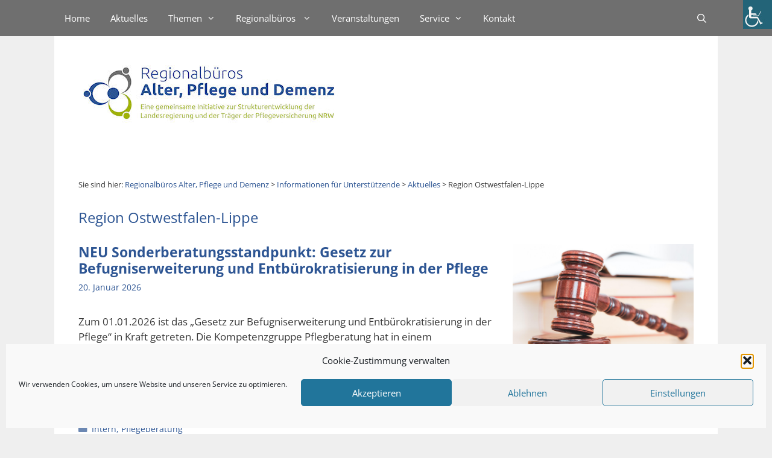

--- FILE ---
content_type: text/html; charset=utf-8
request_url: https://alter-pflege-demenz-nrw.de/akteure/tag/region-ostwestfalen-lippe/
body_size: 21087
content:
<!DOCTYPE html><html lang="de"><head><meta charset="UTF-8"><title>Region Ostwestfalen-Lippe &#8211; Informationen für Unterstützende</title><meta name='robots' content='max-image-preview:large' /><meta name="viewport" content="width=device-width, initial-scale=1"><link rel='dns-prefetch' href='//use.fontawesome.com' /><link rel='dns-prefetch' href='//ats.alter-pflege-demenz-nrw.de' /><link rel="alternate" type="application/rss+xml" title="Informationen für Unterstützende &raquo; Feed" href="https://alter-pflege-demenz-nrw.de/akteure/feed/" /><link rel="alternate" type="application/rss+xml" title="Informationen für Unterstützende &raquo; Region Ostwestfalen-Lippe Schlagwort-Feed" href="https://alter-pflege-demenz-nrw.de/akteure/tag/region-ostwestfalen-lippe/feed/" /><style id='feedzy-rss-feeds-loop-style-inline-css'>.wp-block-feedzy-rss-feeds-loop{display:grid;gap:24px;grid-template-columns:repeat(1,1fr)}@media(min-width:782px){.wp-block-feedzy-rss-feeds-loop.feedzy-loop-columns-2,.wp-block-feedzy-rss-feeds-loop.feedzy-loop-columns-3,.wp-block-feedzy-rss-feeds-loop.feedzy-loop-columns-4,.wp-block-feedzy-rss-feeds-loop.feedzy-loop-columns-5{grid-template-columns:repeat(2,1fr)}}@media(min-width:960px){.wp-block-feedzy-rss-feeds-loop.feedzy-loop-columns-2{grid-template-columns:repeat(2,1fr)}.wp-block-feedzy-rss-feeds-loop.feedzy-loop-columns-3{grid-template-columns:repeat(3,1fr)}.wp-block-feedzy-rss-feeds-loop.feedzy-loop-columns-4{grid-template-columns:repeat(4,1fr)}.wp-block-feedzy-rss-feeds-loop.feedzy-loop-columns-5{grid-template-columns:repeat(5,1fr)}}.wp-block-feedzy-rss-feeds-loop .wp-block-image.is-style-rounded img{border-radius:9999px}.wp-block-feedzy-rss-feeds-loop .wp-block-image:has(:is(img:not([src]),img[src=""])){display:none}</style><style id='global-styles-inline-css'>:root{--wp--preset--aspect-ratio--square: 1;--wp--preset--aspect-ratio--4-3: 4/3;--wp--preset--aspect-ratio--3-4: 3/4;--wp--preset--aspect-ratio--3-2: 3/2;--wp--preset--aspect-ratio--2-3: 2/3;--wp--preset--aspect-ratio--16-9: 16/9;--wp--preset--aspect-ratio--9-16: 9/16;--wp--preset--color--black: #000000;--wp--preset--color--cyan-bluish-gray: #abb8c3;--wp--preset--color--white: #ffffff;--wp--preset--color--pale-pink: #f78da7;--wp--preset--color--vivid-red: #cf2e2e;--wp--preset--color--luminous-vivid-orange: #ff6900;--wp--preset--color--luminous-vivid-amber: #fcb900;--wp--preset--color--light-green-cyan: #7bdcb5;--wp--preset--color--vivid-green-cyan: #00d084;--wp--preset--color--pale-cyan-blue: #8ed1fc;--wp--preset--color--vivid-cyan-blue: #0693e3;--wp--preset--color--vivid-purple: #9b51e0;--wp--preset--color--contrast: var(--contrast);--wp--preset--color--contrast-2: var(--contrast-2);--wp--preset--color--contrast-3: var(--contrast-3);--wp--preset--color--base: var(--base);--wp--preset--color--base-2: var(--base-2);--wp--preset--color--base-3: var(--base-3);--wp--preset--color--accent: var(--accent);--wp--preset--gradient--vivid-cyan-blue-to-vivid-purple: linear-gradient(135deg,rgba(6,147,227,1) 0%,rgb(155,81,224) 100%);--wp--preset--gradient--light-green-cyan-to-vivid-green-cyan: linear-gradient(135deg,rgb(122,220,180) 0%,rgb(0,208,130) 100%);--wp--preset--gradient--luminous-vivid-amber-to-luminous-vivid-orange: linear-gradient(135deg,rgba(252,185,0,1) 0%,rgba(255,105,0,1) 100%);--wp--preset--gradient--luminous-vivid-orange-to-vivid-red: linear-gradient(135deg,rgba(255,105,0,1) 0%,rgb(207,46,46) 100%);--wp--preset--gradient--very-light-gray-to-cyan-bluish-gray: linear-gradient(135deg,rgb(238,238,238) 0%,rgb(169,184,195) 100%);--wp--preset--gradient--cool-to-warm-spectrum: linear-gradient(135deg,rgb(74,234,220) 0%,rgb(151,120,209) 20%,rgb(207,42,186) 40%,rgb(238,44,130) 60%,rgb(251,105,98) 80%,rgb(254,248,76) 100%);--wp--preset--gradient--blush-light-purple: linear-gradient(135deg,rgb(255,206,236) 0%,rgb(152,150,240) 100%);--wp--preset--gradient--blush-bordeaux: linear-gradient(135deg,rgb(254,205,165) 0%,rgb(254,45,45) 50%,rgb(107,0,62) 100%);--wp--preset--gradient--luminous-dusk: linear-gradient(135deg,rgb(255,203,112) 0%,rgb(199,81,192) 50%,rgb(65,88,208) 100%);--wp--preset--gradient--pale-ocean: linear-gradient(135deg,rgb(255,245,203) 0%,rgb(182,227,212) 50%,rgb(51,167,181) 100%);--wp--preset--gradient--electric-grass: linear-gradient(135deg,rgb(202,248,128) 0%,rgb(113,206,126) 100%);--wp--preset--gradient--midnight: linear-gradient(135deg,rgb(2,3,129) 0%,rgb(40,116,252) 100%);--wp--preset--font-size--small: 13px;--wp--preset--font-size--medium: 20px;--wp--preset--font-size--large: 36px;--wp--preset--font-size--x-large: 42px;--wp--preset--spacing--20: 0.44rem;--wp--preset--spacing--30: 0.67rem;--wp--preset--spacing--40: 1rem;--wp--preset--spacing--50: 1.5rem;--wp--preset--spacing--60: 2.25rem;--wp--preset--spacing--70: 3.38rem;--wp--preset--spacing--80: 5.06rem;--wp--preset--shadow--natural: 6px 6px 9px rgba(0, 0, 0, 0.2);--wp--preset--shadow--deep: 12px 12px 50px rgba(0, 0, 0, 0.4);--wp--preset--shadow--sharp: 6px 6px 0px rgba(0, 0, 0, 0.2);--wp--preset--shadow--outlined: 6px 6px 0px -3px rgba(255, 255, 255, 1), 6px 6px rgba(0, 0, 0, 1);--wp--preset--shadow--crisp: 6px 6px 0px rgba(0, 0, 0, 1);}:where(.is-layout-flex){gap: 0.5em;}:where(.is-layout-grid){gap: 0.5em;}body .is-layout-flex{display: flex;}.is-layout-flex{flex-wrap: wrap;align-items: center;}.is-layout-flex > :is(*, div){margin: 0;}body .is-layout-grid{display: grid;}.is-layout-grid > :is(*, div){margin: 0;}:where(.wp-block-columns.is-layout-flex){gap: 2em;}:where(.wp-block-columns.is-layout-grid){gap: 2em;}:where(.wp-block-post-template.is-layout-flex){gap: 1.25em;}:where(.wp-block-post-template.is-layout-grid){gap: 1.25em;}.has-black-color{color: var(--wp--preset--color--black) !important;}.has-cyan-bluish-gray-color{color: var(--wp--preset--color--cyan-bluish-gray) !important;}.has-white-color{color: var(--wp--preset--color--white) !important;}.has-pale-pink-color{color: var(--wp--preset--color--pale-pink) !important;}.has-vivid-red-color{color: var(--wp--preset--color--vivid-red) !important;}.has-luminous-vivid-orange-color{color: var(--wp--preset--color--luminous-vivid-orange) !important;}.has-luminous-vivid-amber-color{color: var(--wp--preset--color--luminous-vivid-amber) !important;}.has-light-green-cyan-color{color: var(--wp--preset--color--light-green-cyan) !important;}.has-vivid-green-cyan-color{color: var(--wp--preset--color--vivid-green-cyan) !important;}.has-pale-cyan-blue-color{color: var(--wp--preset--color--pale-cyan-blue) !important;}.has-vivid-cyan-blue-color{color: var(--wp--preset--color--vivid-cyan-blue) !important;}.has-vivid-purple-color{color: var(--wp--preset--color--vivid-purple) !important;}.has-black-background-color{background-color: var(--wp--preset--color--black) !important;}.has-cyan-bluish-gray-background-color{background-color: var(--wp--preset--color--cyan-bluish-gray) !important;}.has-white-background-color{background-color: var(--wp--preset--color--white) !important;}.has-pale-pink-background-color{background-color: var(--wp--preset--color--pale-pink) !important;}.has-vivid-red-background-color{background-color: var(--wp--preset--color--vivid-red) !important;}.has-luminous-vivid-orange-background-color{background-color: var(--wp--preset--color--luminous-vivid-orange) !important;}.has-luminous-vivid-amber-background-color{background-color: var(--wp--preset--color--luminous-vivid-amber) !important;}.has-light-green-cyan-background-color{background-color: var(--wp--preset--color--light-green-cyan) !important;}.has-vivid-green-cyan-background-color{background-color: var(--wp--preset--color--vivid-green-cyan) !important;}.has-pale-cyan-blue-background-color{background-color: var(--wp--preset--color--pale-cyan-blue) !important;}.has-vivid-cyan-blue-background-color{background-color: var(--wp--preset--color--vivid-cyan-blue) !important;}.has-vivid-purple-background-color{background-color: var(--wp--preset--color--vivid-purple) !important;}.has-black-border-color{border-color: var(--wp--preset--color--black) !important;}.has-cyan-bluish-gray-border-color{border-color: var(--wp--preset--color--cyan-bluish-gray) !important;}.has-white-border-color{border-color: var(--wp--preset--color--white) !important;}.has-pale-pink-border-color{border-color: var(--wp--preset--color--pale-pink) !important;}.has-vivid-red-border-color{border-color: var(--wp--preset--color--vivid-red) !important;}.has-luminous-vivid-orange-border-color{border-color: var(--wp--preset--color--luminous-vivid-orange) !important;}.has-luminous-vivid-amber-border-color{border-color: var(--wp--preset--color--luminous-vivid-amber) !important;}.has-light-green-cyan-border-color{border-color: var(--wp--preset--color--light-green-cyan) !important;}.has-vivid-green-cyan-border-color{border-color: var(--wp--preset--color--vivid-green-cyan) !important;}.has-pale-cyan-blue-border-color{border-color: var(--wp--preset--color--pale-cyan-blue) !important;}.has-vivid-cyan-blue-border-color{border-color: var(--wp--preset--color--vivid-cyan-blue) !important;}.has-vivid-purple-border-color{border-color: var(--wp--preset--color--vivid-purple) !important;}.has-vivid-cyan-blue-to-vivid-purple-gradient-background{background: var(--wp--preset--gradient--vivid-cyan-blue-to-vivid-purple) !important;}.has-light-green-cyan-to-vivid-green-cyan-gradient-background{background: var(--wp--preset--gradient--light-green-cyan-to-vivid-green-cyan) !important;}.has-luminous-vivid-amber-to-luminous-vivid-orange-gradient-background{background: var(--wp--preset--gradient--luminous-vivid-amber-to-luminous-vivid-orange) !important;}.has-luminous-vivid-orange-to-vivid-red-gradient-background{background: var(--wp--preset--gradient--luminous-vivid-orange-to-vivid-red) !important;}.has-very-light-gray-to-cyan-bluish-gray-gradient-background{background: var(--wp--preset--gradient--very-light-gray-to-cyan-bluish-gray) !important;}.has-cool-to-warm-spectrum-gradient-background{background: var(--wp--preset--gradient--cool-to-warm-spectrum) !important;}.has-blush-light-purple-gradient-background{background: var(--wp--preset--gradient--blush-light-purple) !important;}.has-blush-bordeaux-gradient-background{background: var(--wp--preset--gradient--blush-bordeaux) !important;}.has-luminous-dusk-gradient-background{background: var(--wp--preset--gradient--luminous-dusk) !important;}.has-pale-ocean-gradient-background{background: var(--wp--preset--gradient--pale-ocean) !important;}.has-electric-grass-gradient-background{background: var(--wp--preset--gradient--electric-grass) !important;}.has-midnight-gradient-background{background: var(--wp--preset--gradient--midnight) !important;}.has-small-font-size{font-size: var(--wp--preset--font-size--small) !important;}.has-medium-font-size{font-size: var(--wp--preset--font-size--medium) !important;}.has-large-font-size{font-size: var(--wp--preset--font-size--large) !important;}.has-x-large-font-size{font-size: var(--wp--preset--font-size--x-large) !important;}
:where(.wp-block-post-template.is-layout-flex){gap: 1.25em;}:where(.wp-block-post-template.is-layout-grid){gap: 1.25em;}
:where(.wp-block-columns.is-layout-flex){gap: 2em;}:where(.wp-block-columns.is-layout-grid){gap: 2em;}
:root :where(.wp-block-pullquote){font-size: 1.5em;line-height: 1.6;}</style><link rel='stylesheet' id='dashicons-css' href='https://alter-pflege-demenz-nrw.de/akteure/wp-includes/css/dashicons.min.css?ver=c22de2003b77e2e9b9ea70884ce64c4e' media='all' /><link rel='stylesheet' id='admin-bar-css' href='https://alter-pflege-demenz-nrw.de/akteure/wp-includes/css/admin-bar.min.css?ver=c22de2003b77e2e9b9ea70884ce64c4e' media='all' /><link rel='stylesheet' id='load-fa-css' href='https://use.fontawesome.com/releases/v5.8.1/css/all.css?ver=c22de2003b77e2e9b9ea70884ce64c4e' media='all' /><link rel='stylesheet' id='mimetypes-link-icons-css' href='https://alter-pflege-demenz-nrw.de/akteure/wp-content/plugins/mimetypes-link-icons/css/style.php?cssvars=bXRsaV9oZWlnaHQ9MjQmbXRsaV9pbWFnZV90eXBlPXBuZyZtdGxpX2xlZnRvcnJpZ2h0PWxlZnQmYWN0aXZlX3R5cGVzPWRvY3xkb2N4fHBkZnxwcHN8cHBzeHxwcHR8cHB0eHx0eHR8eGxzfHhsc3h8emlw&#038;ver=3.0' media='all' /> <script src="https://alter-pflege-demenz-nrw.de/akteure/wp-content/plugins/toolset-blocks/vendor/toolset/common-es/public/toolset-common-es-frontend.js?ver=175000" id="toolset-common-es-frontend-js"></script> <script src="https://alter-pflege-demenz-nrw.de/akteure/wp-includes/js/jquery/jquery.min.js?ver=3.7.1" id="jquery-core-js"></script> <script src="https://alter-pflege-demenz-nrw.de/akteure/wp-includes/js/tinymce/tinymce.min.js?ver=49110-20201110" id="wp-tinymce-root-js"></script> <script src="https://alter-pflege-demenz-nrw.de/akteure/wp-includes/js/tinymce/plugins/compat3x/plugin.min.js?ver=49110-20201110" id="wp-tinymce-js"></script> <script src="https://alter-pflege-demenz-nrw.de/akteure/wp-includes/js/jquery/jquery-migrate.min.js?ver=3.4.1" id="jquery-migrate-js"></script> <script id="breeze-prefetch-js-extra">var breeze_prefetch = {"local_url":"https:\/\/alter-pflege-demenz-nrw.de\/akteure","ignore_remote_prefetch":"1","ignore_list":["\/events\/(.)","wp-admin","wp-login.php"]};</script> <script src="https://alter-pflege-demenz-nrw.de/akteure/wp-content/plugins/breeze/assets/js/js-front-end/breeze-prefetch-links.min.js?ver=2.2.21" id="breeze-prefetch-js"></script> <script src="https://alter-pflege-demenz-nrw.de/akteure/wp-includes/js/jquery/ui/core.min.js?ver=1.13.3" id="jquery-ui-core-js"></script> <script src="https://alter-pflege-demenz-nrw.de/akteure/wp-includes/js/jquery/ui/mouse.min.js?ver=1.13.3" id="jquery-ui-mouse-js"></script> <script src="https://alter-pflege-demenz-nrw.de/akteure/wp-includes/js/jquery/ui/sortable.min.js?ver=1.13.3" id="jquery-ui-sortable-js"></script> <script src="https://alter-pflege-demenz-nrw.de/akteure/wp-includes/js/jquery/ui/datepicker.min.js?ver=1.13.3" id="jquery-ui-datepicker-js"></script> <script id="jquery-ui-datepicker-js-after">jQuery(function(jQuery){jQuery.datepicker.setDefaults({"closeText":"Schlie\u00dfen","currentText":"Heute","monthNames":["Januar","Februar","M\u00e4rz","April","Mai","Juni","Juli","August","September","Oktober","November","Dezember"],"monthNamesShort":["Jan.","Feb.","M\u00e4rz","Apr.","Mai","Juni","Juli","Aug.","Sep.","Okt.","Nov.","Dez."],"nextText":"Weiter","prevText":"Zur\u00fcck","dayNames":["Sonntag","Montag","Dienstag","Mittwoch","Donnerstag","Freitag","Samstag"],"dayNamesShort":["So.","Mo.","Di.","Mi.","Do.","Fr.","Sa."],"dayNamesMin":["S","M","D","M","D","F","S"],"dateFormat":"d. MM yy","firstDay":1,"isRTL":false});});</script> <script src="https://alter-pflege-demenz-nrw.de/akteure/wp-includes/js/jquery/ui/resizable.min.js?ver=1.13.3" id="jquery-ui-resizable-js"></script> <script src="https://alter-pflege-demenz-nrw.de/akteure/wp-includes/js/jquery/ui/draggable.min.js?ver=1.13.3" id="jquery-ui-draggable-js"></script> <script src="https://alter-pflege-demenz-nrw.de/akteure/wp-includes/js/jquery/ui/controlgroup.min.js?ver=1.13.3" id="jquery-ui-controlgroup-js"></script> <script src="https://alter-pflege-demenz-nrw.de/akteure/wp-includes/js/jquery/ui/checkboxradio.min.js?ver=1.13.3" id="jquery-ui-checkboxradio-js"></script> <script src="https://alter-pflege-demenz-nrw.de/akteure/wp-includes/js/jquery/ui/button.min.js?ver=1.13.3" id="jquery-ui-button-js"></script> <script src="https://alter-pflege-demenz-nrw.de/akteure/wp-includes/js/jquery/ui/dialog.min.js?ver=1.13.3" id="jquery-ui-dialog-js"></script> <script id="events-manager-js-extra">var EM = {"ajaxurl":"https:\/\/alter-pflege-demenz-nrw.de\/akteure\/wp-admin\/admin-ajax.php","locationajaxurl":"https:\/\/alter-pflege-demenz-nrw.de\/akteure\/wp-admin\/admin-ajax.php?action=locations_search","firstDay":"1","locale":"de","dateFormat":"yy-mm-dd","ui_css":"https:\/\/alter-pflege-demenz-nrw.de\/akteure\/wp-content\/plugins\/events-manager\/includes\/css\/jquery-ui\/build.min.css","show24hours":"1","is_ssl":"1","autocomplete_limit":"10","calendar":{"breakpoints":{"small":560,"medium":908,"large":false}},"phone":"","datepicker":{"format":"d.m.Y","locale":"de"},"search":{"breakpoints":{"small":650,"medium":850,"full":false}},"url":"https:\/\/alter-pflege-demenz-nrw.de\/akteure\/wp-content\/plugins\/events-manager","assets":{"input.em-uploader":{"js":{"em-uploader":{"url":"https:\/\/alter-pflege-demenz-nrw.de\/akteure\/wp-content\/plugins\/events-manager\/includes\/js\/em-uploader.js?v=7.2.2.1","event":"em_uploader_ready"}}},".em-event-editor":{"js":{"event-editor":{"url":"https:\/\/alter-pflege-demenz-nrw.de\/akteure\/wp-content\/plugins\/events-manager\/includes\/js\/events-manager-event-editor.js?v=7.2.2.1","event":"em_event_editor_ready"}},"css":{"event-editor":"https:\/\/alter-pflege-demenz-nrw.de\/akteure\/wp-content\/plugins\/events-manager\/includes\/css\/events-manager-event-editor.min.css?v=7.2.2.1"}},".em-recurrence-sets, .em-timezone":{"js":{"luxon":{"url":"luxon\/luxon.js?v=7.2.2.1","event":"em_luxon_ready"}}},".em-booking-form, #em-booking-form, .em-booking-recurring, .em-event-booking-form":{"js":{"em-bookings":{"url":"https:\/\/alter-pflege-demenz-nrw.de\/akteure\/wp-content\/plugins\/events-manager\/includes\/js\/bookingsform.js?v=7.2.2.1","event":"em_booking_form_js_loaded"}}},"#em-opt-archetypes":{"js":{"archetypes":"https:\/\/alter-pflege-demenz-nrw.de\/akteure\/wp-content\/plugins\/events-manager\/includes\/js\/admin-archetype-editor.js?v=7.2.2.1","archetypes_ms":"https:\/\/alter-pflege-demenz-nrw.de\/akteure\/wp-content\/plugins\/events-manager\/includes\/js\/admin-archetypes.js?v=7.2.2.1","qs":"qs\/qs.js?v=7.2.2.1"}}},"cached":"1","google_maps_api":"AIzaSyCskjgmvZWEA4H03QTOHExadwNp2oJYAGw","txt_search":"Suche","txt_searching":"Suche...","txt_loading":"Wird geladen\u00a0\u2026"};</script> <script src="https://alter-pflege-demenz-nrw.de/akteure/wp-content/plugins/events-manager/includes/js/events-manager.js?ver=7.2.2.1" id="events-manager-js"></script> <script src="https://alter-pflege-demenz-nrw.de/akteure/wp-content/plugins/events-manager/includes/external/flatpickr/l10n/de.js?ver=7.2.2.1" id="em-flatpickr-localization-js"></script> <script src="https://alter-pflege-demenz-nrw.de/akteure/wp-content/plugins/simple-tags/assets/frontend/js/frontend.js?ver=3.40.1" id="taxopress-frontend-js-js"></script> <link rel="https://api.w.org/" href="https://alter-pflege-demenz-nrw.de/akteure/wp-json/" /><link rel="alternate" title="JSON" type="application/json" href="https://alter-pflege-demenz-nrw.de/akteure/wp-json/wp/v2/tags/36" /><link rel="EditURI" type="application/rsd+xml" title="RSD" href="https://alter-pflege-demenz-nrw.de/akteure/xmlrpc.php?rsd" /> <script type="text/javascript">(function () {
                window.lsow_fs = {can_use_premium_code: true};
            })();</script> <script>window.addEventListener("load",function(){ var c={script:false,link:false}; function ls(s) { if(!['script','link'].includes(s)||c[s]){return;}c[s]=true; var d=document,f=d.getElementsByTagName(s)[0],j=d.createElement(s); if(s==='script'){j.async=true;j.src='https://alter-pflege-demenz-nrw.de/akteure/wp-content/plugins/toolset-blocks/vendor/toolset/blocks/public/js/frontend.js?v=1.6.17';}else{ j.rel='stylesheet';j.href='https://alter-pflege-demenz-nrw.de/akteure/wp-content/plugins/toolset-blocks/vendor/toolset/blocks/public/css/style.css?v=1.6.17';} f.parentNode.insertBefore(j, f); }; function ex(){ls('script');ls('link')} window.addEventListener("scroll", ex, {once: true}); if (('IntersectionObserver' in window) && ('IntersectionObserverEntry' in window) && ('intersectionRatio' in window.IntersectionObserverEntry.prototype)) { var i = 0, fb = document.querySelectorAll("[class^='tb-']"), o = new IntersectionObserver(es => { es.forEach(e => { o.unobserve(e.target); if (e.intersectionRatio > 0) { ex();o.disconnect();}else{ i++;if(fb.length>i){o.observe(fb[i])}} }) }); if (fb.length) { o.observe(fb[i]) } } })</script> <noscript><link rel="stylesheet" href="https://alter-pflege-demenz-nrw.de/akteure/wp-content/plugins/toolset-blocks/vendor/toolset/blocks/public/css/style.css"> </noscript><link rel="icon" href="https://alter-pflege-demenz-nrw.de/akteure/wp-content/uploads/sites/3/2019/09/cropped-Logografik-RB_APD_512-32x32.png" sizes="32x32" /><link rel="icon" href="https://alter-pflege-demenz-nrw.de/akteure/wp-content/uploads/sites/3/2019/09/cropped-Logografik-RB_APD_512-192x192.png" sizes="192x192" /><link rel="apple-touch-icon" href="https://alter-pflege-demenz-nrw.de/akteure/wp-content/uploads/sites/3/2019/09/cropped-Logografik-RB_APD_512-180x180.png" /><meta name="msapplication-TileImage" content="https://alter-pflege-demenz-nrw.de/akteure/wp-content/uploads/sites/3/2019/09/cropped-Logografik-RB_APD_512-270x270.png" /><link type="text/css" media="all" href="https://alter-pflege-demenz-nrw.de/akteure/wp-content/cache/breeze-minification/3/css/breeze_tag-region-ostwestfalen-lippe-3-37964.css?ver=1769192970" rel="stylesheet" /></head><body data-cmplz=1 class="archive tag tag-region-ostwestfalen-lippe tag-36 wp-custom-logo wp-embed-responsive post-image-above-header post-image-aligned-right slideout-enabled slideout-mobile sticky-menu-fade sticky-enabled both-sticky-menu unknown wp-accessibility-helper accessibility-contrast_mode_on wah_fstype_script accessibility-underline-setup accessibility-location-right metaslider-plugin no-sidebar nav-above-header one-container contained-header active-footer-widgets-1 nav-search-enabled nav-aligned-left header-aligned-left dropdown-hover" itemtype="https://schema.org/Blog" itemscope> <a class="screen-reader-text skip-link" href="#content" title="Zum Inhalt springen">Zum Inhalt springen</a><nav class="main-navigation sub-menu-right" id="site-navigation" aria-label="Primär"  itemtype="https://schema.org/SiteNavigationElement" itemscope><div class="inside-navigation grid-container grid-parent"><form method="get" class="search-form navigation-search" action="https://alter-pflege-demenz-nrw.de/akteure/"> <input type="search" class="search-field" value="" name="s" title="Suchen" /></form><div class="mobile-bar-items"> <span class="search-item"> <a aria-label="Suchleiste öffnen" href="#"> </a> </span></div> <button class="menu-toggle" aria-controls="generate-slideout-menu" aria-expanded="false"> <span class="mobile-menu">Menü</span> </button><div id="primary-menu" class="main-nav"><ul id="menu-hauptmenue" class=" menu sf-menu"><li id="menu-item-16974" class="menu-item menu-item-type-custom menu-item-object-custom menu-item-16974"><a href="https://alter-pflege-demenz-nrw.de/" data-wpel-link="internal" rel="noopener noreferrer">Home</a></li><li id="menu-item-92" class="menu-item menu-item-type-post_type menu-item-object-page current_page_parent menu-item-92"><a href="https://alter-pflege-demenz-nrw.de/akteure/aktuelles/" data-wpel-link="internal" rel="noopener noreferrer">Aktuelles</a></li><li id="menu-item-471" class="menu-item menu-item-type-post_type menu-item-object-page menu-item-has-children menu-item-471"><a href="https://alter-pflege-demenz-nrw.de/akteure/themen/" data-wpel-link="internal" rel="noopener noreferrer">Themen<span role="presentation" class="dropdown-menu-toggle"></span></a><ul class="sub-menu"><li id="menu-item-478" class="menu-item menu-item-type-post_type menu-item-object-page menu-item-478"><a href="https://alter-pflege-demenz-nrw.de/akteure/themen/unterstuetzung-im-alltag/" data-wpel-link="internal" rel="noopener noreferrer">Unterstützungsangebote</a></li><li id="menu-item-477" class="menu-item menu-item-type-post_type menu-item-object-page menu-item-477"><a href="https://alter-pflege-demenz-nrw.de/akteure/themen/pflegeberatung/" data-wpel-link="internal" rel="noopener noreferrer">Pflegeberatung</a></li><li id="menu-item-476" class="menu-item menu-item-type-post_type menu-item-object-page menu-item-476"><a href="https://alter-pflege-demenz-nrw.de/akteure/themen/pflegeselbsthilfe/" data-wpel-link="internal" rel="noopener noreferrer">Pflegeselbsthilfe</a></li><li id="menu-item-475" class="menu-item menu-item-type-post_type menu-item-object-page menu-item-475"><a href="https://alter-pflege-demenz-nrw.de/akteure/themen/pflegende-angehoerige/" data-wpel-link="internal" rel="noopener noreferrer">Pflegende Angehörige</a></li><li id="menu-item-474" class="menu-item menu-item-type-post_type menu-item-object-page menu-item-474"><a href="https://alter-pflege-demenz-nrw.de/akteure/themen/demenz/" data-wpel-link="internal" rel="noopener noreferrer">Demenz</a></li><li id="menu-item-472" class="menu-item menu-item-type-post_type menu-item-object-page menu-item-472"><a href="https://alter-pflege-demenz-nrw.de/akteure/themen/migration/" data-wpel-link="internal" rel="noopener noreferrer">Migration</a></li><li id="menu-item-473" class="menu-item menu-item-type-post_type menu-item-object-page menu-item-473"><a href="https://alter-pflege-demenz-nrw.de/akteure/themen/behinderung/" data-wpel-link="internal" rel="noopener noreferrer">Behinderung</a></li><li id="menu-item-28497" class="menu-item menu-item-type-post_type menu-item-object-page menu-item-28497"><a href="https://alter-pflege-demenz-nrw.de/akteure/themen/jahresthema-einsamkeit/" data-wpel-link="internal" rel="noopener noreferrer">Einsamkeit</a></li></ul></li><li id="menu-item-34" class="mega-menu menu-item menu-item-type-custom menu-item-object-custom menu-item-has-children menu-item-34"><a href="/regionalbueros/" data-wpel-link="internal" rel="noopener noreferrer">Regionalbüros <i></i><span role="presentation" class="dropdown-menu-toggle"></span></a><ul class="sub-menu"><li id="menu-item-17001" class="menu-item menu-item-type-custom menu-item-object-custom menu-item-17001"><a href="https://alter-pflege-demenz-nrw.de/koordinierung/" data-wpel-link="internal" rel="noopener noreferrer">Koordinierung</a></li><li id="menu-item-17002" class="menu-item menu-item-type-custom menu-item-object-custom menu-item-17002"><a href="https://alter-pflege-demenz-nrw.de/regionalbueros/region-aachen-eifel/" data-wpel-link="internal" rel="noopener noreferrer">Region Aachen/Eifel</a></li><li id="menu-item-17003" class="menu-item menu-item-type-custom menu-item-object-custom menu-item-17003"><a href="https://alter-pflege-demenz-nrw.de/regionalbueros/region-bergisches-land/" data-wpel-link="internal" rel="noopener noreferrer">Region Bergisches Land</a></li><li id="menu-item-17004" class="menu-item menu-item-type-custom menu-item-object-custom menu-item-17004"><a href="https://alter-pflege-demenz-nrw.de/regionalbueros/region-dortmund/" data-wpel-link="internal" rel="noopener noreferrer">Region Dortmund</a></li><li id="menu-item-17005" class="menu-item menu-item-type-custom menu-item-object-custom menu-item-17005"><a href="https://alter-pflege-demenz-nrw.de/regionalbueros/region-duesseldorf/" data-wpel-link="internal" rel="noopener noreferrer">Region Düsseldorf</a></li><li id="menu-item-17006" class="menu-item menu-item-type-custom menu-item-object-custom menu-item-17006"><a href="https://alter-pflege-demenz-nrw.de/regionalbueros/region-koeln-und-das-suedliche-rheinland/" data-wpel-link="internal" rel="noopener noreferrer">Region Köln und das südliche Rheinland</a></li><li id="menu-item-17007" class="menu-item menu-item-type-custom menu-item-object-custom menu-item-17007"><a href="https://alter-pflege-demenz-nrw.de/regionalbueros/region-muenster-und-das-westl-muensterland/" data-wpel-link="internal" rel="noopener noreferrer">Region Münster und das westl. Münsterland</a></li><li id="menu-item-17008" class="menu-item menu-item-type-custom menu-item-object-custom menu-item-17008"><a href="https://alter-pflege-demenz-nrw.de/regionalbueros/region-muensterland/" data-wpel-link="internal" rel="noopener noreferrer">Region Münsterland</a></li><li id="menu-item-17009" class="menu-item menu-item-type-custom menu-item-object-custom menu-item-17009"><a href="https://alter-pflege-demenz-nrw.de/regionalbueros/region-niederrhein/" data-wpel-link="internal" rel="noopener noreferrer">Region Niederrhein</a></li><li id="menu-item-17010" class="menu-item menu-item-type-custom menu-item-object-custom menu-item-17010"><a href="https://alter-pflege-demenz-nrw.de/regionalbueros/region-ostwestfalen-lippe/" data-wpel-link="internal" rel="noopener noreferrer">Region Ostwestfalen-Lippe</a></li><li id="menu-item-17011" class="menu-item menu-item-type-custom menu-item-object-custom menu-item-17011"><a href="https://alter-pflege-demenz-nrw.de/regionalbueros/region-ruhr/" data-wpel-link="internal" rel="noopener noreferrer">Region Ruhr</a></li><li id="menu-item-17012" class="menu-item menu-item-type-custom menu-item-object-custom menu-item-17012"><a href="https://alter-pflege-demenz-nrw.de/regionalbueros/region-suedwestfalen/" data-wpel-link="internal" rel="noopener noreferrer">Region Südwestfalen</a></li><li id="menu-item-17013" class="menu-item menu-item-type-custom menu-item-object-custom menu-item-17013"><a href="https://alter-pflege-demenz-nrw.de/regionalbueros/region-westliches-ruhrgebiet/" data-wpel-link="internal" rel="noopener noreferrer">Region Westliches Ruhrgebiet</a></li><li id="menu-item-17014" class="menu-item menu-item-type-custom menu-item-object-custom menu-item-17014"><a href="https://alter-pflege-demenz-nrw.de/regionalbueros/menschen-mit-hoerschaedigung/" data-wpel-link="internal" rel="noopener noreferrer">Kompetenzzentrum Hörschädigung im Alter</a></li></ul></li><li id="menu-item-32" class="menu-item menu-item-type-post_type menu-item-object-page menu-item-32"><a href="https://alter-pflege-demenz-nrw.de/akteure/veranstaltungen/" data-wpel-link="internal" rel="noopener noreferrer">Veranstaltungen</a></li><li id="menu-item-487" class="menu-item menu-item-type-custom menu-item-object-custom menu-item-has-children menu-item-487"><a href="https://alter-pflege-demenz-nrw.de/service/" data-wpel-link="internal" rel="noopener noreferrer">Service<span role="presentation" class="dropdown-menu-toggle"></span></a><ul class="sub-menu"><li id="menu-item-490" class="menu-item menu-item-type-custom menu-item-object-custom menu-item-490"><a href="https://alter-pflege-demenz-nrw.de/service/newsletter/" data-wpel-link="internal" rel="noopener noreferrer">Newsletter <i></i></a></li><li id="menu-item-734" class="menu-item menu-item-type-post_type menu-item-object-page menu-item-734"><a href="https://alter-pflege-demenz-nrw.de/akteure/nachrichten-per-e-mail/" data-wpel-link="internal" rel="noopener noreferrer">Nachrichten per E-Mail</a></li><li id="menu-item-489" class="menu-item menu-item-type-custom menu-item-object-custom menu-item-489"><a href="https://alter-pflege-demenz-nrw.de/service/mediathek/" data-wpel-link="internal" rel="noopener noreferrer">Mediathek <i></i></a></li><li id="menu-item-30553" class="menu-item menu-item-type-custom menu-item-object-custom menu-item-30553"><a href="https://alter-pflege-demenz-nrw.de/leichte-sprache/" data-wpel-link="internal" rel="noopener noreferrer">Materialsammlung &#8211; Leichte Sprache</a></li><li id="menu-item-30554" class="menu-item menu-item-type-custom menu-item-object-custom menu-item-30554"><a href="https://alter-pflege-demenz-nrw.de/verstaendliche-sprache/" data-wpel-link="internal" rel="noopener noreferrer">Materialsammlung &#8211; Verständliche Sprache</a></li></ul></li><li id="menu-item-14988" class="menu-item menu-item-type-custom menu-item-object-custom menu-item-14988"><a href="https://alter-pflege-demenz-nrw.de/kontakt/" data-wpel-link="internal" rel="noopener noreferrer">Kontakt</a></li><li class="search-item menu-item-align-right"><a aria-label="Suchleiste öffnen" href="#"></a></li></ul></div></div></nav><header class="site-header grid-container grid-parent" id="masthead" aria-label="Website"  itemtype="https://schema.org/WPHeader" itemscope><div class="inside-header grid-container grid-parent"><div class="site-logo"> <a href="https://alter-pflege-demenz-nrw.de/akteure/" rel="home noopener noreferrer" data-wpel-link="internal"> <img  class="header-image is-logo-image" alt="Informationen für Unterstützende" src="https://alter-pflege-demenz-nrw.de/akteure/wp-content/uploads/sites/3/2020/08/Logo-Regionalbüros-2020_450.jpg" srcset="https://alter-pflege-demenz-nrw.de/akteure/wp-content/uploads/sites/3/2020/08/Logo-Regionalbüros-2020_450.jpg 1x, https://alter-pflege-demenz-nrw.de/akteure/wp-content/uploads/sites/3/2020/08/Logo-Regionalbüros-2020_450.jpg 2x" width="450" height="112" /> </a></div></div></header><div class="site grid-container container hfeed grid-parent" id="page"><div class="site-content" id="content"><div class="grid-container grid-parent"><div class="page-header"><div class="breadcrumbs" typeof="BreadcrumbList" vocab="https://schema.org/"> <small>Sie sind hier: <span property="itemListElement" typeof="ListItem"><a property="item" typeof="WebPage" title="Gehe zu Regionalbüros Alter, Pflege und Demenz." href="https://alter-pflege-demenz-nrw.de" class="main-home" data-wpel-link="internal" rel="noopener noreferrer"><span property="name">Regionalbüros Alter, Pflege und Demenz</span></a><meta property="position" content="1"></span> &gt; <span property="itemListElement" typeof="ListItem"><a property="item" typeof="WebPage" title="Gehe zu Informationen für Unterstützende." href="https://alter-pflege-demenz-nrw.de/akteure" class="home" data-wpel-link="internal" rel="noopener noreferrer"><span property="name">Informationen für Unterstützende</span></a><meta property="position" content="2"></span> &gt; <span property="itemListElement" typeof="ListItem"><a property="item" typeof="WebPage" title="Gehe zu Aktuelles." href="https://alter-pflege-demenz-nrw.de/akteure/aktuelles/" class="post-root post post-post" data-wpel-link="internal" rel="noopener noreferrer"><span property="name">Aktuelles</span></a><meta property="position" content="3"></span> &gt; <span class="archive taxonomy post_tag current-item">Region Ostwestfalen-Lippe</span></small></div></div></div><div class="content-area grid-parent mobile-grid-100 grid-100 tablet-grid-100" id="primary"><main class="site-main" id="main"><header class="page-header" aria-label="Seite"><h1 class="page-title"> Region Ostwestfalen-Lippe</h1></header><article id="post-39247" class="post-39247 post type-post status-publish format-standard has-post-thumbnail hentry category-intern category-pflegeberatung tag-beep tag-befugniserweiterung tag-beratung tag-entbuerokratisierung tag-gesetz tag-kompetenzzentrum-hoerschaedigung-im-alter tag-pflegeanwendungen tag-pflegeberater tag-pflegeberatung tag-pflegegeld tag-region-aachen-eifel tag-region-bergisches-land tag-region-dortmund tag-region-duesseldorf tag-region-koeln-und-das-suedliche-rheinland tag-region-muenster-und-das-westl-muensterland tag-region-muensterland tag-region-niederrhein tag-region-ostwestfalen-lippe tag-region-ruhr tag-region-suedwestfalen tag-region-westliches-ruhrgebiet tag-regionalbuero-bergisches-land tag-regionalbuero-muensterland tag-sonderberatungsstandpunkt tag-verhinderungspflege resize-featured-image" itemtype="https://schema.org/CreativeWork" itemscope><div class="inside-article"><div class="post-image"> <a href="https://alter-pflege-demenz-nrw.de/akteure/2026/01/20/neu-sonderberatungsstandpunkt-gesetz-zur-befugniserweiterung-und-entbuerokratisierung-in-der-pflege/" data-wpel-link="internal" rel="noopener noreferrer"> <img width="1280" height="853" src="https://alter-pflege-demenz-nrw.de/akteure/wp-content/uploads/sites/3/2026/01/hammer-7354618_1280.jpg" class="attachment-full size-full wp-post-image" alt="" itemprop="image" decoding="async" fetchpriority="high" srcset="https://alter-pflege-demenz-nrw.de/akteure/wp-content/uploads/sites/3/2026/01/hammer-7354618_1280.jpg 1280w, https://alter-pflege-demenz-nrw.de/akteure/wp-content/uploads/sites/3/2026/01/hammer-7354618_1280-300x200.jpg 300w, https://alter-pflege-demenz-nrw.de/akteure/wp-content/uploads/sites/3/2026/01/hammer-7354618_1280-1024x682.jpg 1024w, https://alter-pflege-demenz-nrw.de/akteure/wp-content/uploads/sites/3/2026/01/hammer-7354618_1280-768x512.jpg 768w, https://alter-pflege-demenz-nrw.de/akteure/wp-content/uploads/sites/3/2026/01/hammer-7354618_1280-600x400.jpg 600w, https://alter-pflege-demenz-nrw.de/akteure/wp-content/uploads/sites/3/2026/01/hammer-7354618_1280-120x80.jpg 120w, https://alter-pflege-demenz-nrw.de/akteure/wp-content/uploads/sites/3/2026/01/hammer-7354618_1280-272x182.jpg 272w" sizes="(max-width: 1280px) 100vw, 1280px" /> </a></div><header class="entry-header"><h2 class="entry-title" itemprop="headline"><a href="https://alter-pflege-demenz-nrw.de/akteure/2026/01/20/neu-sonderberatungsstandpunkt-gesetz-zur-befugniserweiterung-und-entbuerokratisierung-in-der-pflege/" rel="bookmark noopener noreferrer" data-wpel-link="internal">NEU Sonderberatungsstandpunkt: Gesetz zur Befugniserweiterung und Entbürokratisierung in der Pflege</a></h2><div class="entry-meta"> <span class="posted-on"><time class="entry-date published" datetime="2026-01-20T09:23:41+01:00" itemprop="datePublished">20. Januar 2026</time></span></div></header><div class="entry-content" itemprop="text"><p>Zum 01.01.2026 ist das „Gesetz zur Befugniserweiterung und Entbürokratisierung in der Pflege“ in Kraft getreten. Die Kompetenzgruppe Pflegberatung hat in einem Sonderberatungsstandpunkt alle Neuerungen zusammengetragen, die für die Beratung relevant sein können. Dazu zählen u.a. neue Befugnisse für qualifizierte</p><p class="read-more-container"><a title="NEU Sonderberatungsstandpunkt: Gesetz zur Befugniserweiterung und Entbürokratisierung in der Pflege" class="read-more content-read-more" href="https://alter-pflege-demenz-nrw.de/akteure/2026/01/20/neu-sonderberatungsstandpunkt-gesetz-zur-befugniserweiterung-und-entbuerokratisierung-in-der-pflege/#more-39247" aria-label="Mehr Informationen über NEU Sonderberatungsstandpunkt: Gesetz zur Befugniserweiterung und Entbürokratisierung in der Pflege" data-wpel-link="internal" rel="noopener noreferrer">weiter lesen [&#8230;]</a></p></div><footer class="entry-meta" aria-label="Beitragsmeta"> <span class="cat-links"><span class="screen-reader-text">Kategorien </span><a href="https://alter-pflege-demenz-nrw.de/akteure/category/intern/" rel="category tag noopener noreferrer" data-wpel-link="internal">Intern</a>, <a href="https://alter-pflege-demenz-nrw.de/akteure/category/pflegeberatung/" rel="category tag noopener noreferrer" data-wpel-link="internal">Pflegeberatung</a></span> <span class="tags-links"><span class="screen-reader-text">Schlagwörter </span><a href="https://alter-pflege-demenz-nrw.de/akteure/tag/beep/" rel="tag noopener noreferrer" data-wpel-link="internal">BEEP</a>, <a href="https://alter-pflege-demenz-nrw.de/akteure/tag/befugniserweiterung/" rel="tag noopener noreferrer" data-wpel-link="internal">Befugniserweiterung</a>, <a href="https://alter-pflege-demenz-nrw.de/akteure/tag/beratung/" rel="tag noopener noreferrer" data-wpel-link="internal">Beratung</a>, <a href="https://alter-pflege-demenz-nrw.de/akteure/tag/entbuerokratisierung/" rel="tag noopener noreferrer" data-wpel-link="internal">Entbürokratisierung</a>, <a href="https://alter-pflege-demenz-nrw.de/akteure/tag/gesetz/" rel="tag noopener noreferrer" data-wpel-link="internal">Gesetz</a>, <a href="https://alter-pflege-demenz-nrw.de/akteure/tag/kompetenzzentrum-hoerschaedigung-im-alter/" rel="tag noopener noreferrer" data-wpel-link="internal">Kompetenzzentrum Hörschädigung im Alter</a>, <a href="https://alter-pflege-demenz-nrw.de/akteure/tag/pflegeanwendungen/" rel="tag noopener noreferrer" data-wpel-link="internal">Pflegeanwendungen</a>, <a href="https://alter-pflege-demenz-nrw.de/akteure/tag/pflegeberater/" rel="tag noopener noreferrer" data-wpel-link="internal">Pflegeberater</a>, <a href="https://alter-pflege-demenz-nrw.de/akteure/tag/pflegeberatung/" rel="tag noopener noreferrer" data-wpel-link="internal">Pflegeberatung</a>, <a href="https://alter-pflege-demenz-nrw.de/akteure/tag/pflegegeld/" rel="tag noopener noreferrer" data-wpel-link="internal">Pflegegeld</a>, <a href="https://alter-pflege-demenz-nrw.de/akteure/tag/region-aachen-eifel/" rel="tag noopener noreferrer" data-wpel-link="internal">Region Aachen/Eifel</a>, <a href="https://alter-pflege-demenz-nrw.de/akteure/tag/region-bergisches-land/" rel="tag noopener noreferrer" data-wpel-link="internal">Region Bergisches Land</a>, <a href="https://alter-pflege-demenz-nrw.de/akteure/tag/region-dortmund/" rel="tag noopener noreferrer" data-wpel-link="internal">Region Dortmund</a>, <a href="https://alter-pflege-demenz-nrw.de/akteure/tag/region-duesseldorf/" rel="tag noopener noreferrer" data-wpel-link="internal">Region Düsseldorf</a>, <a href="https://alter-pflege-demenz-nrw.de/akteure/tag/region-koeln-und-das-suedliche-rheinland/" rel="tag noopener noreferrer" data-wpel-link="internal">Region Köln und das südliche Rheinland</a>, <a href="https://alter-pflege-demenz-nrw.de/akteure/tag/region-muenster-und-das-westl-muensterland/" rel="tag noopener noreferrer" data-wpel-link="internal">Region Münster und das westl. Münsterland</a>, <a href="https://alter-pflege-demenz-nrw.de/akteure/tag/region-muensterland/" rel="tag noopener noreferrer" data-wpel-link="internal">Region Münsterland</a>, <a href="https://alter-pflege-demenz-nrw.de/akteure/tag/region-niederrhein/" rel="tag noopener noreferrer" data-wpel-link="internal">Region Niederrhein</a>, <a href="https://alter-pflege-demenz-nrw.de/akteure/tag/region-ostwestfalen-lippe/" rel="tag noopener noreferrer" data-wpel-link="internal">Region Ostwestfalen-Lippe</a>, <a href="https://alter-pflege-demenz-nrw.de/akteure/tag/region-ruhr/" rel="tag noopener noreferrer" data-wpel-link="internal">Region Ruhr</a>, <a href="https://alter-pflege-demenz-nrw.de/akteure/tag/region-suedwestfalen/" rel="tag noopener noreferrer" data-wpel-link="internal">Region Südwestfalen</a>, <a href="https://alter-pflege-demenz-nrw.de/akteure/tag/region-westliches-ruhrgebiet/" rel="tag noopener noreferrer" data-wpel-link="internal">Region Westliches Ruhrgebiet</a>, <a href="https://alter-pflege-demenz-nrw.de/akteure/tag/regionalbuero-bergisches-land/" rel="tag noopener noreferrer" data-wpel-link="internal">Regionalbüro Bergisches Land</a>, <a href="https://alter-pflege-demenz-nrw.de/akteure/tag/regionalbuero-muensterland/" rel="tag noopener noreferrer" data-wpel-link="internal">Regionalbüro Münsterland</a>, <a href="https://alter-pflege-demenz-nrw.de/akteure/tag/sonderberatungsstandpunkt/" rel="tag noopener noreferrer" data-wpel-link="internal">Sonderberatungsstandpunkt</a>, <a href="https://alter-pflege-demenz-nrw.de/akteure/tag/verhinderungspflege/" rel="tag noopener noreferrer" data-wpel-link="internal">Verhinderungspflege</a></span></footer></div></article><article id="post-39049" class="post-39049 post type-post status-publish format-standard has-post-thumbnail hentry category-zielgruppen category-ehrenamt category-intern category-demenz category-pflegeberatung category-pflegende-angehoerige category-publikationen category-unterstuetzung-im-alltag category-weitere-themen tag-freiwilligmitanderen tag-blickpunkt tag-demenz tag-ehrenamt tag-freiwilliges-engagement-in-kategorien-menschen-mit-demenz tag-handzettel tag-kompetenzzentrum-hoerschaedigung-im-alter tag-pflegende-angehoerige tag-pflegeselbsthilfe tag-postkarten tag-region-aachen-eifel tag-region-bergisches-land tag-region-dortmund tag-region-duesseldorf tag-region-koeln-und-das-suedliche-rheinland tag-region-muenster-und-das-westl-muensterland tag-region-muensterland tag-region-niederrhein tag-region-ostwestfalen-lippe tag-region-ruhr tag-region-suedwestfalen tag-region-westliches-ruhrgebiet tag-teilhabe tag-vereine resize-featured-image" itemtype="https://schema.org/CreativeWork" itemscope><div class="inside-article"><div class="post-image"> <a href="https://alter-pflege-demenz-nrw.de/akteure/2026/01/09/vereint-engagiert-auch-mit-demenz-handzettel-zu-potenzialen-von-menschen-mit-demenz-im-freiwilligen-engagement/" data-wpel-link="internal" rel="noopener noreferrer"> <img width="577" height="421" src="https://alter-pflege-demenz-nrw.de/akteure/wp-content/uploads/sites/3/2026/01/vereint-engagiert.jpg" class="attachment-full size-full wp-post-image" alt="" itemprop="image" decoding="async" srcset="https://alter-pflege-demenz-nrw.de/akteure/wp-content/uploads/sites/3/2026/01/vereint-engagiert.jpg 577w, https://alter-pflege-demenz-nrw.de/akteure/wp-content/uploads/sites/3/2026/01/vereint-engagiert-300x219.jpg 300w, https://alter-pflege-demenz-nrw.de/akteure/wp-content/uploads/sites/3/2026/01/vereint-engagiert-120x88.jpg 120w" sizes="(max-width: 577px) 100vw, 577px" /> </a></div><header class="entry-header"><h2 class="entry-title" itemprop="headline"><a href="https://alter-pflege-demenz-nrw.de/akteure/2026/01/09/vereint-engagiert-auch-mit-demenz-handzettel-zu-potenzialen-von-menschen-mit-demenz-im-freiwilligen-engagement/" rel="bookmark noopener noreferrer" data-wpel-link="internal">Verein(t) – engagiert auch mit Demenz. Handzettel zu Potenzialen von Menschen mit Demenz im freiwilligen Engagement</a></h2><div class="entry-meta"> <span class="posted-on"><time class="entry-date published" datetime="2026-01-09T12:45:33+01:00" itemprop="datePublished">9. Januar 2026</time></span></div></header><div class="entry-content" itemprop="text"><p data-start="220" data-end="596">Freiwilliges Engagement lebt von Vielfalt. Menschen mit Demenz bringen Zeit, Erfahrung, soziale Kompetenz und Verantwortungsgefühl ein – dennoch bleiben ihre Potenziale im Engagement häufig ungenutzt. Der Handzettel „Verein(t) – engagiert auch mit Demenz“ zeigt praxisnah, wie Teilhabe gelingen kann, wenn Engagement neu gedacht wird.</p><p class="read-more-container"><a title="Verein(t) – engagiert auch mit Demenz. Handzettel zu Potenzialen von Menschen mit Demenz im freiwilligen Engagement" class="read-more content-read-more" href="https://alter-pflege-demenz-nrw.de/akteure/2026/01/09/vereint-engagiert-auch-mit-demenz-handzettel-zu-potenzialen-von-menschen-mit-demenz-im-freiwilligen-engagement/#more-39049" aria-label="Mehr Informationen über Verein(t) – engagiert auch mit Demenz. Handzettel zu Potenzialen von Menschen mit Demenz im freiwilligen Engagement" data-wpel-link="internal" rel="noopener noreferrer">weiter lesen [&#8230;]</a></p></div><footer class="entry-meta" aria-label="Beitragsmeta"> <span class="cat-links"><span class="screen-reader-text">Kategorien </span><a href="https://alter-pflege-demenz-nrw.de/akteure/category/zielgruppen/" rel="category tag noopener noreferrer" data-wpel-link="internal">Besondere Zielgruppen</a>, <a href="https://alter-pflege-demenz-nrw.de/akteure/category/ehrenamt/" rel="category tag noopener noreferrer" data-wpel-link="internal">Ehrenamt</a>, <a href="https://alter-pflege-demenz-nrw.de/akteure/category/intern/" rel="category tag noopener noreferrer" data-wpel-link="internal">Intern</a>, <a href="https://alter-pflege-demenz-nrw.de/akteure/category/zielgruppen/demenz/" rel="category tag noopener noreferrer" data-wpel-link="internal">Menschen mit Demenz</a>, <a href="https://alter-pflege-demenz-nrw.de/akteure/category/pflegeberatung/" rel="category tag noopener noreferrer" data-wpel-link="internal">Pflegeberatung</a>, <a href="https://alter-pflege-demenz-nrw.de/akteure/category/zielgruppen/pflegende-angehoerige/" rel="category tag noopener noreferrer" data-wpel-link="internal">Pflegende Angehörige</a>, <a href="https://alter-pflege-demenz-nrw.de/akteure/category/publikationen/" rel="category tag noopener noreferrer" data-wpel-link="internal">Publikationen</a>, <a href="https://alter-pflege-demenz-nrw.de/akteure/category/unterstuetzung-im-alltag/" rel="category tag noopener noreferrer" data-wpel-link="internal">Unterstützung im Alltag</a>, <a href="https://alter-pflege-demenz-nrw.de/akteure/category/weitere-themen/" rel="category tag noopener noreferrer" data-wpel-link="internal">Weitere Themen</a></span> <span class="tags-links"><span class="screen-reader-text">Schlagwörter </span><a href="https://alter-pflege-demenz-nrw.de/akteure/tag/freiwilligmitanderen/" rel="tag noopener noreferrer" data-wpel-link="internal">#FreiwilligMitAnderen</a>, <a href="https://alter-pflege-demenz-nrw.de/akteure/tag/blickpunkt/" rel="tag noopener noreferrer" data-wpel-link="internal">Blickpunkt</a>, <a href="https://alter-pflege-demenz-nrw.de/akteure/tag/demenz/" rel="tag noopener noreferrer" data-wpel-link="internal">Demenz</a>, <a href="https://alter-pflege-demenz-nrw.de/akteure/tag/ehrenamt/" rel="tag noopener noreferrer" data-wpel-link="internal">Ehrenamt</a>, <a href="https://alter-pflege-demenz-nrw.de/akteure/tag/freiwilliges-engagement-in-kategorien-menschen-mit-demenz/" rel="tag noopener noreferrer" data-wpel-link="internal">freiwilliges Engagement in Kategorie(n) Menschen mit Demenz</a>, <a href="https://alter-pflege-demenz-nrw.de/akteure/tag/handzettel/" rel="tag noopener noreferrer" data-wpel-link="internal">Handzettel</a>, <a href="https://alter-pflege-demenz-nrw.de/akteure/tag/kompetenzzentrum-hoerschaedigung-im-alter/" rel="tag noopener noreferrer" data-wpel-link="internal">Kompetenzzentrum Hörschädigung im Alter</a>, <a href="https://alter-pflege-demenz-nrw.de/akteure/tag/pflegende-angehoerige/" rel="tag noopener noreferrer" data-wpel-link="internal">pflegende Angehörige</a>, <a href="https://alter-pflege-demenz-nrw.de/akteure/tag/pflegeselbsthilfe/" rel="tag noopener noreferrer" data-wpel-link="internal">Pflegeselbsthilfe</a>, <a href="https://alter-pflege-demenz-nrw.de/akteure/tag/postkarten/" rel="tag noopener noreferrer" data-wpel-link="internal">Postkarten</a>, <a href="https://alter-pflege-demenz-nrw.de/akteure/tag/region-aachen-eifel/" rel="tag noopener noreferrer" data-wpel-link="internal">Region Aachen/Eifel</a>, <a href="https://alter-pflege-demenz-nrw.de/akteure/tag/region-bergisches-land/" rel="tag noopener noreferrer" data-wpel-link="internal">Region Bergisches Land</a>, <a href="https://alter-pflege-demenz-nrw.de/akteure/tag/region-dortmund/" rel="tag noopener noreferrer" data-wpel-link="internal">Region Dortmund</a>, <a href="https://alter-pflege-demenz-nrw.de/akteure/tag/region-duesseldorf/" rel="tag noopener noreferrer" data-wpel-link="internal">Region Düsseldorf</a>, <a href="https://alter-pflege-demenz-nrw.de/akteure/tag/region-koeln-und-das-suedliche-rheinland/" rel="tag noopener noreferrer" data-wpel-link="internal">Region Köln und das südliche Rheinland</a>, <a href="https://alter-pflege-demenz-nrw.de/akteure/tag/region-muenster-und-das-westl-muensterland/" rel="tag noopener noreferrer" data-wpel-link="internal">Region Münster und das westl. Münsterland</a>, <a href="https://alter-pflege-demenz-nrw.de/akteure/tag/region-muensterland/" rel="tag noopener noreferrer" data-wpel-link="internal">Region Münsterland</a>, <a href="https://alter-pflege-demenz-nrw.de/akteure/tag/region-niederrhein/" rel="tag noopener noreferrer" data-wpel-link="internal">Region Niederrhein</a>, <a href="https://alter-pflege-demenz-nrw.de/akteure/tag/region-ostwestfalen-lippe/" rel="tag noopener noreferrer" data-wpel-link="internal">Region Ostwestfalen-Lippe</a>, <a href="https://alter-pflege-demenz-nrw.de/akteure/tag/region-ruhr/" rel="tag noopener noreferrer" data-wpel-link="internal">Region Ruhr</a>, <a href="https://alter-pflege-demenz-nrw.de/akteure/tag/region-suedwestfalen/" rel="tag noopener noreferrer" data-wpel-link="internal">Region Südwestfalen</a>, <a href="https://alter-pflege-demenz-nrw.de/akteure/tag/region-westliches-ruhrgebiet/" rel="tag noopener noreferrer" data-wpel-link="internal">Region Westliches Ruhrgebiet</a>, <a href="https://alter-pflege-demenz-nrw.de/akteure/tag/teilhabe/" rel="tag noopener noreferrer" data-wpel-link="internal">Teilhabe</a>, <a href="https://alter-pflege-demenz-nrw.de/akteure/tag/vereine/" rel="tag noopener noreferrer" data-wpel-link="internal">Vereine</a></span></footer></div></article><article id="post-38815" class="post-38815 post type-post status-publish format-standard has-post-thumbnail hentry category-intern category-behinderung category-pflegeberatung tag-informationen tag-kompetenzzentrum-hoerschaedigung-im-alter tag-menschen-mit-hoerschaedigung tag-pflegeberater tag-pflegeberatung tag-region-aachen-eifel tag-region-bergisches-land tag-region-dortmund tag-region-duesseldorf tag-region-koeln-und-das-suedliche-rheinland tag-region-muenster-und-das-westl-muensterland tag-region-muensterland tag-region-niederrhein tag-region-ostwestfalen-lippe tag-region-suedwestfalen tag-region-westliches-ruhrgebiet tag-regionalbuero-bergisches-land tag-regionalbuero-muensterland resize-featured-image" itemtype="https://schema.org/CreativeWork" itemscope><div class="inside-article"><div class="post-image"> <a href="https://alter-pflege-demenz-nrw.de/akteure/2025/12/17/neuer-beratungsstandpunkt-zum-thema-schwerbehinderung/" data-wpel-link="internal" rel="noopener noreferrer"> <img width="2048" height="1365" src="https://alter-pflege-demenz-nrw.de/akteure/wp-content/uploads/sites/3/2025/12/pexels-shvetsa-3727463.jpg" class="attachment-full size-full wp-post-image" alt="" itemprop="image" decoding="async" srcset="https://alter-pflege-demenz-nrw.de/akteure/wp-content/uploads/sites/3/2025/12/pexels-shvetsa-3727463.jpg 2048w, https://alter-pflege-demenz-nrw.de/akteure/wp-content/uploads/sites/3/2025/12/pexels-shvetsa-3727463-300x200.jpg 300w, https://alter-pflege-demenz-nrw.de/akteure/wp-content/uploads/sites/3/2025/12/pexels-shvetsa-3727463-1024x683.jpg 1024w, https://alter-pflege-demenz-nrw.de/akteure/wp-content/uploads/sites/3/2025/12/pexels-shvetsa-3727463-768x512.jpg 768w, https://alter-pflege-demenz-nrw.de/akteure/wp-content/uploads/sites/3/2025/12/pexels-shvetsa-3727463-600x400.jpg 600w, https://alter-pflege-demenz-nrw.de/akteure/wp-content/uploads/sites/3/2025/12/pexels-shvetsa-3727463-1536x1024.jpg 1536w, https://alter-pflege-demenz-nrw.de/akteure/wp-content/uploads/sites/3/2025/12/pexels-shvetsa-3727463-120x80.jpg 120w, https://alter-pflege-demenz-nrw.de/akteure/wp-content/uploads/sites/3/2025/12/pexels-shvetsa-3727463-272x182.jpg 272w" sizes="(max-width: 2048px) 100vw, 2048px" /> </a></div><header class="entry-header"><h2 class="entry-title" itemprop="headline"><a href="https://alter-pflege-demenz-nrw.de/akteure/2025/12/17/neuer-beratungsstandpunkt-zum-thema-schwerbehinderung/" rel="bookmark noopener noreferrer" data-wpel-link="internal">Neuer Beratungsstandpunkt zum Thema Schwerbehinderung</a></h2><div class="entry-meta"> <span class="posted-on"><time class="entry-date published" datetime="2025-12-17T14:46:46+01:00" itemprop="datePublished">17. Dezember 2025</time></span></div></header><div class="entry-content" itemprop="text"><p>Die Kompetenzgruppe Pflegeberatung hat einen neuen Beratungsstandpunkt zum Thema Schwerbehinderung verfasst. Darin finden Pflegeberater:innen Informationen zur Definition von Behinderung, zum Antrags- und Feststellungsverfahren bei Schwerbehinderung sowie daraus resultierenden Merkzeichen und Nachteilsausgleichen.</p><p class="read-more-container"><a title="Neuer Beratungsstandpunkt zum Thema Schwerbehinderung" class="read-more content-read-more" href="https://alter-pflege-demenz-nrw.de/akteure/2025/12/17/neuer-beratungsstandpunkt-zum-thema-schwerbehinderung/#more-38815" aria-label="Mehr Informationen über Neuer Beratungsstandpunkt zum Thema Schwerbehinderung" data-wpel-link="internal" rel="noopener noreferrer">weiter lesen [&#8230;]</a></p></div><footer class="entry-meta" aria-label="Beitragsmeta"> <span class="cat-links"><span class="screen-reader-text">Kategorien </span><a href="https://alter-pflege-demenz-nrw.de/akteure/category/intern/" rel="category tag noopener noreferrer" data-wpel-link="internal">Intern</a>, <a href="https://alter-pflege-demenz-nrw.de/akteure/category/zielgruppen/behinderung/" rel="category tag noopener noreferrer" data-wpel-link="internal">Menschen mit Behinderung</a>, <a href="https://alter-pflege-demenz-nrw.de/akteure/category/pflegeberatung/" rel="category tag noopener noreferrer" data-wpel-link="internal">Pflegeberatung</a></span> <span class="tags-links"><span class="screen-reader-text">Schlagwörter </span><a href="https://alter-pflege-demenz-nrw.de/akteure/tag/informationen/" rel="tag noopener noreferrer" data-wpel-link="internal">Informationen</a>, <a href="https://alter-pflege-demenz-nrw.de/akteure/tag/kompetenzzentrum-hoerschaedigung-im-alter/" rel="tag noopener noreferrer" data-wpel-link="internal">Kompetenzzentrum Hörschädigung im Alter</a>, <a href="https://alter-pflege-demenz-nrw.de/akteure/tag/menschen-mit-hoerschaedigung/" rel="tag noopener noreferrer" data-wpel-link="internal">Menschen mit Hörschädigung</a>, <a href="https://alter-pflege-demenz-nrw.de/akteure/tag/pflegeberater/" rel="tag noopener noreferrer" data-wpel-link="internal">Pflegeberater</a>, <a href="https://alter-pflege-demenz-nrw.de/akteure/tag/pflegeberatung/" rel="tag noopener noreferrer" data-wpel-link="internal">Pflegeberatung</a>, <a href="https://alter-pflege-demenz-nrw.de/akteure/tag/region-aachen-eifel/" rel="tag noopener noreferrer" data-wpel-link="internal">Region Aachen/Eifel</a>, <a href="https://alter-pflege-demenz-nrw.de/akteure/tag/region-bergisches-land/" rel="tag noopener noreferrer" data-wpel-link="internal">Region Bergisches Land</a>, <a href="https://alter-pflege-demenz-nrw.de/akteure/tag/region-dortmund/" rel="tag noopener noreferrer" data-wpel-link="internal">Region Dortmund</a>, <a href="https://alter-pflege-demenz-nrw.de/akteure/tag/region-duesseldorf/" rel="tag noopener noreferrer" data-wpel-link="internal">Region Düsseldorf</a>, <a href="https://alter-pflege-demenz-nrw.de/akteure/tag/region-koeln-und-das-suedliche-rheinland/" rel="tag noopener noreferrer" data-wpel-link="internal">Region Köln und das südliche Rheinland</a>, <a href="https://alter-pflege-demenz-nrw.de/akteure/tag/region-muenster-und-das-westl-muensterland/" rel="tag noopener noreferrer" data-wpel-link="internal">Region Münster und das westl. Münsterland</a>, <a href="https://alter-pflege-demenz-nrw.de/akteure/tag/region-muensterland/" rel="tag noopener noreferrer" data-wpel-link="internal">Region Münsterland</a>, <a href="https://alter-pflege-demenz-nrw.de/akteure/tag/region-niederrhein/" rel="tag noopener noreferrer" data-wpel-link="internal">Region Niederrhein</a>, <a href="https://alter-pflege-demenz-nrw.de/akteure/tag/region-ostwestfalen-lippe/" rel="tag noopener noreferrer" data-wpel-link="internal">Region Ostwestfalen-Lippe</a>, <a href="https://alter-pflege-demenz-nrw.de/akteure/tag/region-suedwestfalen/" rel="tag noopener noreferrer" data-wpel-link="internal">Region Südwestfalen</a>, <a href="https://alter-pflege-demenz-nrw.de/akteure/tag/region-westliches-ruhrgebiet/" rel="tag noopener noreferrer" data-wpel-link="internal">Region Westliches Ruhrgebiet</a>, <a href="https://alter-pflege-demenz-nrw.de/akteure/tag/regionalbuero-bergisches-land/" rel="tag noopener noreferrer" data-wpel-link="internal">Regionalbüro Bergisches Land</a>, <a href="https://alter-pflege-demenz-nrw.de/akteure/tag/regionalbuero-muensterland/" rel="tag noopener noreferrer" data-wpel-link="internal">Regionalbüro Münsterland</a></span></footer></div></article><article id="post-38639" class="post-38639 post type-post status-publish format-standard has-post-thumbnail hentry category-beratungsangebot category-intern category-pflegeberatung category-pflegende-angehoerige category-publikationen category-unterstuetzung-im-alltag category-weitere-themen tag-betriebe tag-betriebliche-selbsthilfe tag-kompetenzzentrum-hoerschaedigung-im-alter tag-kontaktbuero-pflegeselregion-aachen-eifel tag-kontaktbueros-pflegeselbsthilfe tag-kops tag-landesnetz-pflegeselbsthilfe tag-pflegende-angehoerige tag-pflegeselbsthilfe tag-region-bergisches-land tag-region-dortmund tag-region-duesseldorf tag-region-koeln-und-das-suedliche-rheinland tag-region-muenster-und-das-westl-muensterland tag-region-muensterland tag-region-niederrhein tag-region-ostwestfalen-lippe tag-region-ruhr tag-region-suedwestfalen tag-region-westliches-ruhrgebiet tag-regionalbuero-bergisches-land tag-regionalbuero-muensterland tag-regionalbuero-niederrhein tag-servicezentrum-pflegevereinbarkeit-nrw tag-vereinbarkeit-beruf-und-pflege resize-featured-image" itemtype="https://schema.org/CreativeWork" itemscope><div class="inside-article"><div class="post-image"> <a href="https://alter-pflege-demenz-nrw.de/akteure/2025/12/10/neue-wendekarte-pflegeselbsthilfe-und-betriebliche-pflegevereinbarkeit-zusammengedacht/" data-wpel-link="internal" rel="noopener noreferrer"> <img width="2048" height="1367" src="https://alter-pflege-demenz-nrw.de/akteure/wp-content/uploads/sites/3/2025/12/pexels-kampus-8439691.jpg" class="attachment-full size-full wp-post-image" alt="Handschlag" itemprop="image" decoding="async" loading="lazy" srcset="https://alter-pflege-demenz-nrw.de/akteure/wp-content/uploads/sites/3/2025/12/pexels-kampus-8439691.jpg 2048w, https://alter-pflege-demenz-nrw.de/akteure/wp-content/uploads/sites/3/2025/12/pexels-kampus-8439691-300x200.jpg 300w, https://alter-pflege-demenz-nrw.de/akteure/wp-content/uploads/sites/3/2025/12/pexels-kampus-8439691-1024x684.jpg 1024w, https://alter-pflege-demenz-nrw.de/akteure/wp-content/uploads/sites/3/2025/12/pexels-kampus-8439691-768x513.jpg 768w, https://alter-pflege-demenz-nrw.de/akteure/wp-content/uploads/sites/3/2025/12/pexels-kampus-8439691-600x400.jpg 600w, https://alter-pflege-demenz-nrw.de/akteure/wp-content/uploads/sites/3/2025/12/pexels-kampus-8439691-1536x1025.jpg 1536w, https://alter-pflege-demenz-nrw.de/akteure/wp-content/uploads/sites/3/2025/12/pexels-kampus-8439691-120x80.jpg 120w, https://alter-pflege-demenz-nrw.de/akteure/wp-content/uploads/sites/3/2025/12/pexels-kampus-8439691-272x182.jpg 272w" sizes="(max-width: 2048px) 100vw, 2048px" /> </a></div><header class="entry-header"><h2 class="entry-title" itemprop="headline"><a href="https://alter-pflege-demenz-nrw.de/akteure/2025/12/10/neue-wendekarte-pflegeselbsthilfe-und-betriebliche-pflegevereinbarkeit-zusammengedacht/" rel="bookmark noopener noreferrer" data-wpel-link="internal">Neue Wendekarte: Pflegeselbsthilfe und betriebliche Pflegevereinbarkeit zusammengedacht</a></h2><div class="entry-meta"> <span class="posted-on"><time class="updated" datetime="2025-12-15T20:41:18+01:00" itemprop="dateModified">15. Dezember 2025</time><time class="entry-date published" datetime="2025-12-10T09:46:22+01:00" itemprop="datePublished">10. Dezember 2025</time></span></div></header><div class="entry-content" itemprop="text"><p data-start="135" data-end="346">Ein neuer Flyer &#8211; als &#8222;Wendekarte&#8220; gedacht &#8211; zeigt auf einen Blick, wie sich zwei zentrale Strukturen in NRW ergänzen: das Landesnetz der Kontaktbüros Pflegeselbsthilfe (KoPS) und das Landesprogramm „Vereinbarkeit Beruf &amp; Pflege“.</p><p class="read-more-container"><a title="Neue Wendekarte: Pflegeselbsthilfe und betriebliche Pflegevereinbarkeit zusammengedacht" class="read-more content-read-more" href="https://alter-pflege-demenz-nrw.de/akteure/2025/12/10/neue-wendekarte-pflegeselbsthilfe-und-betriebliche-pflegevereinbarkeit-zusammengedacht/#more-38639" aria-label="Mehr Informationen über Neue Wendekarte: Pflegeselbsthilfe und betriebliche Pflegevereinbarkeit zusammengedacht" data-wpel-link="internal" rel="noopener noreferrer">weiter lesen [&#8230;]</a></p></div><footer class="entry-meta" aria-label="Beitragsmeta"> <span class="cat-links"><span class="screen-reader-text">Kategorien </span><a href="https://alter-pflege-demenz-nrw.de/akteure/category/beratungsangebot/" rel="category tag noopener noreferrer" data-wpel-link="internal">Beratungsangebot</a>, <a href="https://alter-pflege-demenz-nrw.de/akteure/category/intern/" rel="category tag noopener noreferrer" data-wpel-link="internal">Intern</a>, <a href="https://alter-pflege-demenz-nrw.de/akteure/category/pflegeberatung/" rel="category tag noopener noreferrer" data-wpel-link="internal">Pflegeberatung</a>, <a href="https://alter-pflege-demenz-nrw.de/akteure/category/zielgruppen/pflegende-angehoerige/" rel="category tag noopener noreferrer" data-wpel-link="internal">Pflegende Angehörige</a>, <a href="https://alter-pflege-demenz-nrw.de/akteure/category/publikationen/" rel="category tag noopener noreferrer" data-wpel-link="internal">Publikationen</a>, <a href="https://alter-pflege-demenz-nrw.de/akteure/category/unterstuetzung-im-alltag/" rel="category tag noopener noreferrer" data-wpel-link="internal">Unterstützung im Alltag</a>, <a href="https://alter-pflege-demenz-nrw.de/akteure/category/weitere-themen/" rel="category tag noopener noreferrer" data-wpel-link="internal">Weitere Themen</a></span> <span class="tags-links"><span class="screen-reader-text">Schlagwörter </span><a href="https://alter-pflege-demenz-nrw.de/akteure/tag/betriebe/" rel="tag noopener noreferrer" data-wpel-link="internal">Betriebe</a>, <a href="https://alter-pflege-demenz-nrw.de/akteure/tag/betriebliche-selbsthilfe/" rel="tag noopener noreferrer" data-wpel-link="internal">Betriebliche Selbsthilfe</a>, <a href="https://alter-pflege-demenz-nrw.de/akteure/tag/kompetenzzentrum-hoerschaedigung-im-alter/" rel="tag noopener noreferrer" data-wpel-link="internal">Kompetenzzentrum Hörschädigung im Alter</a>, <a href="https://alter-pflege-demenz-nrw.de/akteure/tag/kontaktbuero-pflegeselregion-aachen-eifel/" rel="tag noopener noreferrer" data-wpel-link="internal">Kontaktbüro PflegeselRegion Aachen/Eifel</a>, <a href="https://alter-pflege-demenz-nrw.de/akteure/tag/kontaktbueros-pflegeselbsthilfe/" rel="tag noopener noreferrer" data-wpel-link="internal">Kontaktbüros Pflegeselbsthilfe</a>, <a href="https://alter-pflege-demenz-nrw.de/akteure/tag/kops/" rel="tag noopener noreferrer" data-wpel-link="internal">KoPs</a>, <a href="https://alter-pflege-demenz-nrw.de/akteure/tag/landesnetz-pflegeselbsthilfe/" rel="tag noopener noreferrer" data-wpel-link="internal">Landesnetz Pflegeselbsthilfe</a>, <a href="https://alter-pflege-demenz-nrw.de/akteure/tag/pflegende-angehoerige/" rel="tag noopener noreferrer" data-wpel-link="internal">pflegende Angehörige</a>, <a href="https://alter-pflege-demenz-nrw.de/akteure/tag/pflegeselbsthilfe/" rel="tag noopener noreferrer" data-wpel-link="internal">Pflegeselbsthilfe</a>, <a href="https://alter-pflege-demenz-nrw.de/akteure/tag/region-bergisches-land/" rel="tag noopener noreferrer" data-wpel-link="internal">Region Bergisches Land</a>, <a href="https://alter-pflege-demenz-nrw.de/akteure/tag/region-dortmund/" rel="tag noopener noreferrer" data-wpel-link="internal">Region Dortmund</a>, <a href="https://alter-pflege-demenz-nrw.de/akteure/tag/region-duesseldorf/" rel="tag noopener noreferrer" data-wpel-link="internal">Region Düsseldorf</a>, <a href="https://alter-pflege-demenz-nrw.de/akteure/tag/region-koeln-und-das-suedliche-rheinland/" rel="tag noopener noreferrer" data-wpel-link="internal">Region Köln und das südliche Rheinland</a>, <a href="https://alter-pflege-demenz-nrw.de/akteure/tag/region-muenster-und-das-westl-muensterland/" rel="tag noopener noreferrer" data-wpel-link="internal">Region Münster und das westl. Münsterland</a>, <a href="https://alter-pflege-demenz-nrw.de/akteure/tag/region-muensterland/" rel="tag noopener noreferrer" data-wpel-link="internal">Region Münsterland</a>, <a href="https://alter-pflege-demenz-nrw.de/akteure/tag/region-niederrhein/" rel="tag noopener noreferrer" data-wpel-link="internal">Region Niederrhein</a>, <a href="https://alter-pflege-demenz-nrw.de/akteure/tag/region-ostwestfalen-lippe/" rel="tag noopener noreferrer" data-wpel-link="internal">Region Ostwestfalen-Lippe</a>, <a href="https://alter-pflege-demenz-nrw.de/akteure/tag/region-ruhr/" rel="tag noopener noreferrer" data-wpel-link="internal">Region Ruhr</a>, <a href="https://alter-pflege-demenz-nrw.de/akteure/tag/region-suedwestfalen/" rel="tag noopener noreferrer" data-wpel-link="internal">Region Südwestfalen</a>, <a href="https://alter-pflege-demenz-nrw.de/akteure/tag/region-westliches-ruhrgebiet/" rel="tag noopener noreferrer" data-wpel-link="internal">Region Westliches Ruhrgebiet</a>, <a href="https://alter-pflege-demenz-nrw.de/akteure/tag/regionalbuero-bergisches-land/" rel="tag noopener noreferrer" data-wpel-link="internal">Regionalbüro Bergisches Land</a>, <a href="https://alter-pflege-demenz-nrw.de/akteure/tag/regionalbuero-muensterland/" rel="tag noopener noreferrer" data-wpel-link="internal">Regionalbüro Münsterland</a>, <a href="https://alter-pflege-demenz-nrw.de/akteure/tag/regionalbuero-niederrhein/" rel="tag noopener noreferrer" data-wpel-link="internal">Regionalbüro Niederrhein</a>, <a href="https://alter-pflege-demenz-nrw.de/akteure/tag/servicezentrum-pflegevereinbarkeit-nrw/" rel="tag noopener noreferrer" data-wpel-link="internal">Servicezentrum Pflegevereinbarkeit NRW</a>, <a href="https://alter-pflege-demenz-nrw.de/akteure/tag/vereinbarkeit-beruf-und-pflege/" rel="tag noopener noreferrer" data-wpel-link="internal">Vereinbarkeit Beruf und Pflege</a></span></footer></div></article><article id="post-38459" class="post-38459 post type-post status-publish format-standard has-post-thumbnail hentry category-intern category-pflegende-angehoerige tag-kompetenzzentrum-hoerschaedigung-im-alter tag-kontaktbuero-pflegeselbsthilfe tag-pflegende-angehoerige tag-region-aachen-eifel tag-region-bergisches-land tag-region-dortmund tag-region-duesseldorf tag-region-koeln-und-das-suedliche-rheinland tag-region-muenster-und-das-westl-muensterland tag-region-muensterland tag-region-niederrhein tag-region-ostwestfalen-lippe tag-region-ruhr tag-region-suedwestfalen tag-region-westliches-ruhrgebiet tag-regionalbuero-bergisches-land tag-regionalbuero-muensterland tag-regionalbuero-niederrhein tag-vereinbarkeit-beruf-und-pflege resize-featured-image" itemtype="https://schema.org/CreativeWork" itemscope><div class="inside-article"><div class="post-image"> <a href="https://alter-pflege-demenz-nrw.de/akteure/2025/11/27/unser-digitaler-adventskalender-fuer-pflegende-angehoerige-ist-online/" data-wpel-link="internal" rel="noopener noreferrer"> <img width="2048" height="1365" src="https://alter-pflege-demenz-nrw.de/akteure/wp-content/uploads/sites/3/2025/11/AdobeStock_3829883871.jpeg" class="attachment-full size-full wp-post-image" alt="Portrait of young woman giving present to happy grandfather indoors at home at Christmas." itemprop="image" decoding="async" loading="lazy" srcset="https://alter-pflege-demenz-nrw.de/akteure/wp-content/uploads/sites/3/2025/11/AdobeStock_3829883871.jpeg 2048w, https://alter-pflege-demenz-nrw.de/akteure/wp-content/uploads/sites/3/2025/11/AdobeStock_3829883871-300x200.jpeg 300w, https://alter-pflege-demenz-nrw.de/akteure/wp-content/uploads/sites/3/2025/11/AdobeStock_3829883871-1024x683.jpeg 1024w, https://alter-pflege-demenz-nrw.de/akteure/wp-content/uploads/sites/3/2025/11/AdobeStock_3829883871-768x512.jpeg 768w, https://alter-pflege-demenz-nrw.de/akteure/wp-content/uploads/sites/3/2025/11/AdobeStock_3829883871-600x400.jpeg 600w, https://alter-pflege-demenz-nrw.de/akteure/wp-content/uploads/sites/3/2025/11/AdobeStock_3829883871-1536x1024.jpeg 1536w, https://alter-pflege-demenz-nrw.de/akteure/wp-content/uploads/sites/3/2025/11/AdobeStock_3829883871-120x80.jpeg 120w, https://alter-pflege-demenz-nrw.de/akteure/wp-content/uploads/sites/3/2025/11/AdobeStock_3829883871-272x182.jpeg 272w" sizes="(max-width: 2048px) 100vw, 2048px" /> </a></div><header class="entry-header"><h2 class="entry-title" itemprop="headline"><a href="https://alter-pflege-demenz-nrw.de/akteure/2025/11/27/unser-digitaler-adventskalender-fuer-pflegende-angehoerige-ist-online/" rel="bookmark noopener noreferrer" data-wpel-link="internal">Unser digitaler Adventskalender für Pflegende Angehörige ist online</a></h2><div class="entry-meta"> <span class="posted-on"><time class="entry-date published" datetime="2025-11-27T15:26:56+01:00" itemprop="datePublished">27. November 2025</time></span></div></header><div class="entry-content" itemprop="text"><p>Ab Montag, dem 01.12.2025, öffnet sich das erste Türchen des Adventskalenders für Pflegende Angehörige. Täglich erwartet Interessierte ein neues Angebot, ein hilfreicher Impuls oder eine kleine Auszeit, die den anspruchsvollen Pflegealltag entlasten kann.</p><p>Die Regionalbüros Alter, Pflege und Demenz NRW, die Kontaktbüros Pflegeselbsthilfe (KoPS) sowie das Landesprogramm Beruf &amp; Pflege NRW freuen sich über eine breite Weiterverbreitung des Adventskalenders. Jede Empfehlung trägt dazu bei, Unterstützung dort zugänglich zu machen, wo sie besonders gebraucht wird.</p><p class="read-more-container"><a title="Unser digitaler Adventskalender für Pflegende Angehörige ist online" class="read-more content-read-more" href="https://alter-pflege-demenz-nrw.de/akteure/2025/11/27/unser-digitaler-adventskalender-fuer-pflegende-angehoerige-ist-online/#more-38459" aria-label="Mehr Informationen über Unser digitaler Adventskalender für Pflegende Angehörige ist online" data-wpel-link="internal" rel="noopener noreferrer">weiter lesen [&#8230;]</a></p></div><footer class="entry-meta" aria-label="Beitragsmeta"> <span class="cat-links"><span class="screen-reader-text">Kategorien </span><a href="https://alter-pflege-demenz-nrw.de/akteure/category/intern/" rel="category tag noopener noreferrer" data-wpel-link="internal">Intern</a>, <a href="https://alter-pflege-demenz-nrw.de/akteure/category/zielgruppen/pflegende-angehoerige/" rel="category tag noopener noreferrer" data-wpel-link="internal">Pflegende Angehörige</a></span> <span class="tags-links"><span class="screen-reader-text">Schlagwörter </span><a href="https://alter-pflege-demenz-nrw.de/akteure/tag/kompetenzzentrum-hoerschaedigung-im-alter/" rel="tag noopener noreferrer" data-wpel-link="internal">Kompetenzzentrum Hörschädigung im Alter</a>, <a href="https://alter-pflege-demenz-nrw.de/akteure/tag/kontaktbuero-pflegeselbsthilfe/" rel="tag noopener noreferrer" data-wpel-link="internal">Kontaktbüro Pflegeselbsthilfe</a>, <a href="https://alter-pflege-demenz-nrw.de/akteure/tag/pflegende-angehoerige/" rel="tag noopener noreferrer" data-wpel-link="internal">pflegende Angehörige</a>, <a href="https://alter-pflege-demenz-nrw.de/akteure/tag/region-aachen-eifel/" rel="tag noopener noreferrer" data-wpel-link="internal">Region Aachen/Eifel</a>, <a href="https://alter-pflege-demenz-nrw.de/akteure/tag/region-bergisches-land/" rel="tag noopener noreferrer" data-wpel-link="internal">Region Bergisches Land</a>, <a href="https://alter-pflege-demenz-nrw.de/akteure/tag/region-dortmund/" rel="tag noopener noreferrer" data-wpel-link="internal">Region Dortmund</a>, <a href="https://alter-pflege-demenz-nrw.de/akteure/tag/region-duesseldorf/" rel="tag noopener noreferrer" data-wpel-link="internal">Region Düsseldorf</a>, <a href="https://alter-pflege-demenz-nrw.de/akteure/tag/region-koeln-und-das-suedliche-rheinland/" rel="tag noopener noreferrer" data-wpel-link="internal">Region Köln und das südliche Rheinland</a>, <a href="https://alter-pflege-demenz-nrw.de/akteure/tag/region-muenster-und-das-westl-muensterland/" rel="tag noopener noreferrer" data-wpel-link="internal">Region Münster und das westl. Münsterland</a>, <a href="https://alter-pflege-demenz-nrw.de/akteure/tag/region-muensterland/" rel="tag noopener noreferrer" data-wpel-link="internal">Region Münsterland</a>, <a href="https://alter-pflege-demenz-nrw.de/akteure/tag/region-niederrhein/" rel="tag noopener noreferrer" data-wpel-link="internal">Region Niederrhein</a>, <a href="https://alter-pflege-demenz-nrw.de/akteure/tag/region-ostwestfalen-lippe/" rel="tag noopener noreferrer" data-wpel-link="internal">Region Ostwestfalen-Lippe</a>, <a href="https://alter-pflege-demenz-nrw.de/akteure/tag/region-ruhr/" rel="tag noopener noreferrer" data-wpel-link="internal">Region Ruhr</a>, <a href="https://alter-pflege-demenz-nrw.de/akteure/tag/region-suedwestfalen/" rel="tag noopener noreferrer" data-wpel-link="internal">Region Südwestfalen</a>, <a href="https://alter-pflege-demenz-nrw.de/akteure/tag/region-westliches-ruhrgebiet/" rel="tag noopener noreferrer" data-wpel-link="internal">Region Westliches Ruhrgebiet</a>, <a href="https://alter-pflege-demenz-nrw.de/akteure/tag/regionalbuero-bergisches-land/" rel="tag noopener noreferrer" data-wpel-link="internal">Regionalbüro Bergisches Land</a>, <a href="https://alter-pflege-demenz-nrw.de/akteure/tag/regionalbuero-muensterland/" rel="tag noopener noreferrer" data-wpel-link="internal">Regionalbüro Münsterland</a>, <a href="https://alter-pflege-demenz-nrw.de/akteure/tag/regionalbuero-niederrhein/" rel="tag noopener noreferrer" data-wpel-link="internal">Regionalbüro Niederrhein</a>, <a href="https://alter-pflege-demenz-nrw.de/akteure/tag/vereinbarkeit-beruf-und-pflege/" rel="tag noopener noreferrer" data-wpel-link="internal">Vereinbarkeit Beruf und Pflege</a></span></footer></div></article><article id="post-38251" class="post-38251 post type-post status-publish format-standard has-post-thumbnail hentry category-intern category-pflegende-angehoerige tag-kompetenzzentrum-hoerschaedigung-im-alter tag-kontaktbuero-pflegeselbsthilfe tag-pflegende-aneghoerige tag-region-aachen-eifel tag-region-bergisches-land tag-region-dortmund tag-region-duesseldorf tag-region-koeln-und-das-suedliche-rheinland tag-region-muenster-und-das-westl-muensterland tag-region-muensterland tag-region-niederrhein tag-region-ostwestfalen-lippe tag-region-ruhr tag-region-suedwestfalen tag-region-westliches-ruhrgebiet tag-regionalbuero-bergisches-land tag-regionalbuero-muensterland tag-regionalbuero-niederrhein tag-vereinbarkeit-beruf-und-pflege resize-featured-image" itemtype="https://schema.org/CreativeWork" itemscope><div class="inside-article"><div class="post-image"> <a href="https://alter-pflege-demenz-nrw.de/akteure/2025/11/14/es-ist-wieder-soweit-unser-digitaler-adventskalender-fuer-pflegende-angehoerige-startet-am-01-dezember/" data-wpel-link="internal" rel="noopener noreferrer"> <img width="2048" height="1365" src="https://alter-pflege-demenz-nrw.de/akteure/wp-content/uploads/sites/3/2025/11/AdobeStock_3829883871.jpeg" class="attachment-full size-full wp-post-image" alt="Portrait of young woman giving present to happy grandfather indoors at home at Christmas." itemprop="image" decoding="async" loading="lazy" srcset="https://alter-pflege-demenz-nrw.de/akteure/wp-content/uploads/sites/3/2025/11/AdobeStock_3829883871.jpeg 2048w, https://alter-pflege-demenz-nrw.de/akteure/wp-content/uploads/sites/3/2025/11/AdobeStock_3829883871-300x200.jpeg 300w, https://alter-pflege-demenz-nrw.de/akteure/wp-content/uploads/sites/3/2025/11/AdobeStock_3829883871-1024x683.jpeg 1024w, https://alter-pflege-demenz-nrw.de/akteure/wp-content/uploads/sites/3/2025/11/AdobeStock_3829883871-768x512.jpeg 768w, https://alter-pflege-demenz-nrw.de/akteure/wp-content/uploads/sites/3/2025/11/AdobeStock_3829883871-600x400.jpeg 600w, https://alter-pflege-demenz-nrw.de/akteure/wp-content/uploads/sites/3/2025/11/AdobeStock_3829883871-1536x1024.jpeg 1536w, https://alter-pflege-demenz-nrw.de/akteure/wp-content/uploads/sites/3/2025/11/AdobeStock_3829883871-120x80.jpeg 120w, https://alter-pflege-demenz-nrw.de/akteure/wp-content/uploads/sites/3/2025/11/AdobeStock_3829883871-272x182.jpeg 272w" sizes="(max-width: 2048px) 100vw, 2048px" /> </a></div><header class="entry-header"><h2 class="entry-title" itemprop="headline"><a href="https://alter-pflege-demenz-nrw.de/akteure/2025/11/14/es-ist-wieder-soweit-unser-digitaler-adventskalender-fuer-pflegende-angehoerige-startet-am-01-dezember/" rel="bookmark noopener noreferrer" data-wpel-link="internal">Es ist wieder soweit: Unser digitaler Adventskalender für Pflegende Angehörige startet am 01. Dezember!</a></h2><div class="entry-meta"> <span class="posted-on"><time class="entry-date published" datetime="2025-11-14T14:52:45+01:00" itemprop="datePublished">14. November 2025</time></span></div></header><div class="entry-content" itemprop="text"><p>Die Vorweihnachtszeit ist eine besondere Zeit. Sie kann von Ruhe und Vorfreude, aber auch von Hektik und Belastung geprägt sein. Besonders für Pflegende Angehörige ist der Alltag oft fordernd.</p><p>Um in dieser Zeit kleine Lichtblicke zu schenken, haben die Regionalbüros Alter, Pflege und Demenz NRW, die <a href="https://pflegeselbsthilfe.de/" data-wpel-link="external" target="_self" rel="external noopener noreferrer" class="wpel-icon-right">Kontaktbüros Pflegeselbsthilfe<i class="wpel-icon dashicons-before dashicons-external" aria-hidden="true"></i></a> und das <a href="https://berufundpflege-nrw.de/" data-wpel-link="external" target="_self" rel="external noopener noreferrer" class="wpel-icon-right">Servicezentrum zur Vereinbarkeit von Beruf und Pflege<i class="wpel-icon dashicons-before dashicons-external" aria-hidden="true"></i></a> auch in diesem Jahr wieder einen digitalen</p><p class="read-more-container"><a title="Es ist wieder soweit: Unser digitaler Adventskalender für Pflegende Angehörige startet am 01. Dezember!" class="read-more content-read-more" href="https://alter-pflege-demenz-nrw.de/akteure/2025/11/14/es-ist-wieder-soweit-unser-digitaler-adventskalender-fuer-pflegende-angehoerige-startet-am-01-dezember/#more-38251" aria-label="Mehr Informationen über Es ist wieder soweit: Unser digitaler Adventskalender für Pflegende Angehörige startet am 01. Dezember!" data-wpel-link="internal" rel="noopener noreferrer">weiter lesen [&#8230;]</a></p></div><footer class="entry-meta" aria-label="Beitragsmeta"> <span class="cat-links"><span class="screen-reader-text">Kategorien </span><a href="https://alter-pflege-demenz-nrw.de/akteure/category/intern/" rel="category tag noopener noreferrer" data-wpel-link="internal">Intern</a>, <a href="https://alter-pflege-demenz-nrw.de/akteure/category/zielgruppen/pflegende-angehoerige/" rel="category tag noopener noreferrer" data-wpel-link="internal">Pflegende Angehörige</a></span> <span class="tags-links"><span class="screen-reader-text">Schlagwörter </span><a href="https://alter-pflege-demenz-nrw.de/akteure/tag/kompetenzzentrum-hoerschaedigung-im-alter/" rel="tag noopener noreferrer" data-wpel-link="internal">Kompetenzzentrum Hörschädigung im Alter</a>, <a href="https://alter-pflege-demenz-nrw.de/akteure/tag/kontaktbuero-pflegeselbsthilfe/" rel="tag noopener noreferrer" data-wpel-link="internal">Kontaktbüro Pflegeselbsthilfe</a>, <a href="https://alter-pflege-demenz-nrw.de/akteure/tag/pflegende-aneghoerige/" rel="tag noopener noreferrer" data-wpel-link="internal">pflegende Aneghörige</a>, <a href="https://alter-pflege-demenz-nrw.de/akteure/tag/region-aachen-eifel/" rel="tag noopener noreferrer" data-wpel-link="internal">Region Aachen/Eifel</a>, <a href="https://alter-pflege-demenz-nrw.de/akteure/tag/region-bergisches-land/" rel="tag noopener noreferrer" data-wpel-link="internal">Region Bergisches Land</a>, <a href="https://alter-pflege-demenz-nrw.de/akteure/tag/region-dortmund/" rel="tag noopener noreferrer" data-wpel-link="internal">Region Dortmund</a>, <a href="https://alter-pflege-demenz-nrw.de/akteure/tag/region-duesseldorf/" rel="tag noopener noreferrer" data-wpel-link="internal">Region Düsseldorf</a>, <a href="https://alter-pflege-demenz-nrw.de/akteure/tag/region-koeln-und-das-suedliche-rheinland/" rel="tag noopener noreferrer" data-wpel-link="internal">Region Köln und das südliche Rheinland</a>, <a href="https://alter-pflege-demenz-nrw.de/akteure/tag/region-muenster-und-das-westl-muensterland/" rel="tag noopener noreferrer" data-wpel-link="internal">Region Münster und das westl. Münsterland</a>, <a href="https://alter-pflege-demenz-nrw.de/akteure/tag/region-muensterland/" rel="tag noopener noreferrer" data-wpel-link="internal">Region Münsterland</a>, <a href="https://alter-pflege-demenz-nrw.de/akteure/tag/region-niederrhein/" rel="tag noopener noreferrer" data-wpel-link="internal">Region Niederrhein</a>, <a href="https://alter-pflege-demenz-nrw.de/akteure/tag/region-ostwestfalen-lippe/" rel="tag noopener noreferrer" data-wpel-link="internal">Region Ostwestfalen-Lippe</a>, <a href="https://alter-pflege-demenz-nrw.de/akteure/tag/region-ruhr/" rel="tag noopener noreferrer" data-wpel-link="internal">Region Ruhr</a>, <a href="https://alter-pflege-demenz-nrw.de/akteure/tag/region-suedwestfalen/" rel="tag noopener noreferrer" data-wpel-link="internal">Region Südwestfalen</a>, <a href="https://alter-pflege-demenz-nrw.de/akteure/tag/region-westliches-ruhrgebiet/" rel="tag noopener noreferrer" data-wpel-link="internal">Region Westliches Ruhrgebiet</a>, <a href="https://alter-pflege-demenz-nrw.de/akteure/tag/regionalbuero-bergisches-land/" rel="tag noopener noreferrer" data-wpel-link="internal">Regionalbüro Bergisches Land</a>, <a href="https://alter-pflege-demenz-nrw.de/akteure/tag/regionalbuero-muensterland/" rel="tag noopener noreferrer" data-wpel-link="internal">Regionalbüro Münsterland</a>, <a href="https://alter-pflege-demenz-nrw.de/akteure/tag/regionalbuero-niederrhein/" rel="tag noopener noreferrer" data-wpel-link="internal">Regionalbüro Niederrhein</a>, <a href="https://alter-pflege-demenz-nrw.de/akteure/tag/vereinbarkeit-beruf-und-pflege/" rel="tag noopener noreferrer" data-wpel-link="internal">Vereinbarkeit Beruf und Pflege</a></span></footer></div></article><article id="post-37862" class="post-37862 post type-post status-publish format-standard has-post-thumbnail hentry category-migration category-pflegeberatung tag-kompetenzzentrum-hoerschaedigung-im-alter tag-leistungsuebersicht tag-menschen-mit-migrationshintergrund tag-migration tag-pflegeberatung tag-pflegende-angehoerige tag-pflegeversicherung tag-region-aachen-eifel tag-region-bergisches-land tag-region-dortmund tag-region-duesseldorf tag-region-koeln-und-das-suedliche-rheinland tag-region-muenster-und-das-westl-muensterland tag-region-muensterland tag-region-niederrhein tag-region-ostwestfalen-lippe tag-region-ruhr tag-region-suedwestfalen tag-region-westliches-ruhrgebiet tag-sgb-xi tag-sprache tag-sprachliche-barriere resize-featured-image" itemtype="https://schema.org/CreativeWork" itemscope><div class="inside-article"><div class="post-image"> <a href="https://alter-pflege-demenz-nrw.de/akteure/2025/11/11/aktualisiert-informationen-zur-pflegeversicherung-in-18-sprachen-verfuegbar/" data-wpel-link="internal" rel="noopener noreferrer"> <img width="2048" height="1289" src="https://alter-pflege-demenz-nrw.de/akteure/wp-content/uploads/sites/3/2025/10/AdobeStock_429382284.jpeg" class="attachment-full size-full wp-post-image" alt="" itemprop="image" decoding="async" loading="lazy" srcset="https://alter-pflege-demenz-nrw.de/akteure/wp-content/uploads/sites/3/2025/10/AdobeStock_429382284.jpeg 2048w, https://alter-pflege-demenz-nrw.de/akteure/wp-content/uploads/sites/3/2025/10/AdobeStock_429382284-300x189.jpeg 300w, https://alter-pflege-demenz-nrw.de/akteure/wp-content/uploads/sites/3/2025/10/AdobeStock_429382284-1024x645.jpeg 1024w, https://alter-pflege-demenz-nrw.de/akteure/wp-content/uploads/sites/3/2025/10/AdobeStock_429382284-768x483.jpeg 768w, https://alter-pflege-demenz-nrw.de/akteure/wp-content/uploads/sites/3/2025/10/AdobeStock_429382284-1536x967.jpeg 1536w, https://alter-pflege-demenz-nrw.de/akteure/wp-content/uploads/sites/3/2025/10/AdobeStock_429382284-120x76.jpeg 120w" sizes="(max-width: 2048px) 100vw, 2048px" /> </a></div><header class="entry-header"><h2 class="entry-title" itemprop="headline"><a href="https://alter-pflege-demenz-nrw.de/akteure/2025/11/11/aktualisiert-informationen-zur-pflegeversicherung-in-18-sprachen-verfuegbar/" rel="bookmark noopener noreferrer" data-wpel-link="internal">Aktualisiert: Informationen zur Pflegeversicherung in 18 Sprachen verfügbar!</a></h2><div class="entry-meta"> <span class="posted-on"><time class="updated" datetime="2025-11-11T16:24:24+01:00" itemprop="dateModified">11. November 2025</time><time class="entry-date published" datetime="2025-11-11T14:33:04+01:00" itemprop="datePublished">11. November 2025</time></span></div></header><div class="entry-content" itemprop="text"><p>Die Beantragung von Leistungen der Pflegeversicherung kann für Menschen mit Pflege- und Unterstützungsbedarf und ihre Angehörigen eine Herausforderung darstellen. Einen Überblick darüber verschafft die Übersicht &#8222;Leistungen der Pflegeversicherung&#8220; zur Weitergabe in der Pflegeberatung der Regionalbüros Alter, Pflege und Demenz.</p><p class="read-more-container"><a title="Aktualisiert: Informationen zur Pflegeversicherung in 18 Sprachen verfügbar!" class="read-more content-read-more" href="https://alter-pflege-demenz-nrw.de/akteure/2025/11/11/aktualisiert-informationen-zur-pflegeversicherung-in-18-sprachen-verfuegbar/#more-37862" aria-label="Mehr Informationen über Aktualisiert: Informationen zur Pflegeversicherung in 18 Sprachen verfügbar!" data-wpel-link="internal" rel="noopener noreferrer">weiter lesen [&#8230;]</a></p></div><footer class="entry-meta" aria-label="Beitragsmeta"> <span class="cat-links"><span class="screen-reader-text">Kategorien </span><a href="https://alter-pflege-demenz-nrw.de/akteure/category/zielgruppen/migration/" rel="category tag noopener noreferrer" data-wpel-link="internal">Menschen mit Migrationshintergrund</a>, <a href="https://alter-pflege-demenz-nrw.de/akteure/category/pflegeberatung/" rel="category tag noopener noreferrer" data-wpel-link="internal">Pflegeberatung</a></span> <span class="tags-links"><span class="screen-reader-text">Schlagwörter </span><a href="https://alter-pflege-demenz-nrw.de/akteure/tag/kompetenzzentrum-hoerschaedigung-im-alter/" rel="tag noopener noreferrer" data-wpel-link="internal">Kompetenzzentrum Hörschädigung im Alter</a>, <a href="https://alter-pflege-demenz-nrw.de/akteure/tag/leistungsuebersicht/" rel="tag noopener noreferrer" data-wpel-link="internal">Leistungsübersicht</a>, <a href="https://alter-pflege-demenz-nrw.de/akteure/tag/menschen-mit-migrationshintergrund/" rel="tag noopener noreferrer" data-wpel-link="internal">Menschen mit Migrationshintergrund</a>, <a href="https://alter-pflege-demenz-nrw.de/akteure/tag/migration/" rel="tag noopener noreferrer" data-wpel-link="internal">Migration</a>, <a href="https://alter-pflege-demenz-nrw.de/akteure/tag/pflegeberatung/" rel="tag noopener noreferrer" data-wpel-link="internal">Pflegeberatung</a>, <a href="https://alter-pflege-demenz-nrw.de/akteure/tag/pflegende-angehoerige/" rel="tag noopener noreferrer" data-wpel-link="internal">pflegende Angehörige</a>, <a href="https://alter-pflege-demenz-nrw.de/akteure/tag/pflegeversicherung/" rel="tag noopener noreferrer" data-wpel-link="internal">Pflegeversicherung</a>, <a href="https://alter-pflege-demenz-nrw.de/akteure/tag/region-aachen-eifel/" rel="tag noopener noreferrer" data-wpel-link="internal">Region Aachen/Eifel</a>, <a href="https://alter-pflege-demenz-nrw.de/akteure/tag/region-bergisches-land/" rel="tag noopener noreferrer" data-wpel-link="internal">Region Bergisches Land</a>, <a href="https://alter-pflege-demenz-nrw.de/akteure/tag/region-dortmund/" rel="tag noopener noreferrer" data-wpel-link="internal">Region Dortmund</a>, <a href="https://alter-pflege-demenz-nrw.de/akteure/tag/region-duesseldorf/" rel="tag noopener noreferrer" data-wpel-link="internal">Region Düsseldorf</a>, <a href="https://alter-pflege-demenz-nrw.de/akteure/tag/region-koeln-und-das-suedliche-rheinland/" rel="tag noopener noreferrer" data-wpel-link="internal">Region Köln und das südliche Rheinland</a>, <a href="https://alter-pflege-demenz-nrw.de/akteure/tag/region-muenster-und-das-westl-muensterland/" rel="tag noopener noreferrer" data-wpel-link="internal">Region Münster und das westl. Münsterland</a>, <a href="https://alter-pflege-demenz-nrw.de/akteure/tag/region-muensterland/" rel="tag noopener noreferrer" data-wpel-link="internal">Region Münsterland</a>, <a href="https://alter-pflege-demenz-nrw.de/akteure/tag/region-niederrhein/" rel="tag noopener noreferrer" data-wpel-link="internal">Region Niederrhein</a>, <a href="https://alter-pflege-demenz-nrw.de/akteure/tag/region-ostwestfalen-lippe/" rel="tag noopener noreferrer" data-wpel-link="internal">Region Ostwestfalen-Lippe</a>, <a href="https://alter-pflege-demenz-nrw.de/akteure/tag/region-ruhr/" rel="tag noopener noreferrer" data-wpel-link="internal">Region Ruhr</a>, <a href="https://alter-pflege-demenz-nrw.de/akteure/tag/region-suedwestfalen/" rel="tag noopener noreferrer" data-wpel-link="internal">Region Südwestfalen</a>, <a href="https://alter-pflege-demenz-nrw.de/akteure/tag/region-westliches-ruhrgebiet/" rel="tag noopener noreferrer" data-wpel-link="internal">Region Westliches Ruhrgebiet</a>, <a href="https://alter-pflege-demenz-nrw.de/akteure/tag/sgb-xi/" rel="tag noopener noreferrer" data-wpel-link="internal">SGB XI</a>, <a href="https://alter-pflege-demenz-nrw.de/akteure/tag/sprache/" rel="tag noopener noreferrer" data-wpel-link="internal">Sprache</a>, <a href="https://alter-pflege-demenz-nrw.de/akteure/tag/sprachliche-barriere/" rel="tag noopener noreferrer" data-wpel-link="internal">sprachliche Barriere</a></span></footer></div></article><article id="post-38074" class="post-38074 post type-post status-publish format-standard has-post-thumbnail hentry category-ehrenamt category-intern category-weitere-themen tag-freiwilligmitanderen tag-ehrenamt tag-freiwilliges-engagement tag-kompetenzzentrum-hoerschaedigung-im-alter tag-region-aachen-eifel tag-region-bergisches-land tag-region-dortmund tag-region-duesseldorf tag-region-koeln-und-das-suedliche-rheinland tag-region-muenster-und-das-westl-muensterland tag-region-muensterland tag-region-niederrhein tag-region-ostwestfalen-lippe tag-region-ruhr tag-region-suedwestfalen tag-region-westliches-ruhrgebiet tag-regionalbuero-bergisches-land tag-regionalbuero-muensterland tag-regionalbuero-niederrhein resize-featured-image" itemtype="https://schema.org/CreativeWork" itemscope><div class="inside-article"><div class="post-image"> <a href="https://alter-pflege-demenz-nrw.de/akteure/2025/10/31/jetzt-bewerben-preis-ehrenamt-schafft-begegnung/" data-wpel-link="internal" rel="noopener noreferrer"> <img width="1280" height="853" src="https://alter-pflege-demenz-nrw.de/akteure/wp-content/uploads/sites/3/2025/10/flowers-1469235_1280.jpg" class="attachment-full size-full wp-post-image" alt="" itemprop="image" decoding="async" loading="lazy" srcset="https://alter-pflege-demenz-nrw.de/akteure/wp-content/uploads/sites/3/2025/10/flowers-1469235_1280.jpg 1280w, https://alter-pflege-demenz-nrw.de/akteure/wp-content/uploads/sites/3/2025/10/flowers-1469235_1280-300x200.jpg 300w, https://alter-pflege-demenz-nrw.de/akteure/wp-content/uploads/sites/3/2025/10/flowers-1469235_1280-1024x682.jpg 1024w, https://alter-pflege-demenz-nrw.de/akteure/wp-content/uploads/sites/3/2025/10/flowers-1469235_1280-768x512.jpg 768w, https://alter-pflege-demenz-nrw.de/akteure/wp-content/uploads/sites/3/2025/10/flowers-1469235_1280-600x400.jpg 600w, https://alter-pflege-demenz-nrw.de/akteure/wp-content/uploads/sites/3/2025/10/flowers-1469235_1280-120x80.jpg 120w, https://alter-pflege-demenz-nrw.de/akteure/wp-content/uploads/sites/3/2025/10/flowers-1469235_1280-272x182.jpg 272w" sizes="(max-width: 1280px) 100vw, 1280px" /> </a></div><header class="entry-header"><h2 class="entry-title" itemprop="headline"><a href="https://alter-pflege-demenz-nrw.de/akteure/2025/10/31/jetzt-bewerben-preis-ehrenamt-schafft-begegnung/" rel="bookmark noopener noreferrer" data-wpel-link="internal">Jetzt bewerben: Preis „Ehrenamt schafft Begegnung“</a></h2><div class="entry-meta"> <span class="posted-on"><time class="entry-date published" datetime="2025-10-31T11:43:05+01:00" itemprop="datePublished">31. Oktober 2025</time></span></div></header><div class="entry-content" itemprop="text"><p data-start="140" data-end="420">Mit dem neuen Preis „Ehrenamt schafft Begegnung – Bürgerschaftliches Engagement in der Seniorenarbeit“ würdigt das Ministerium für Arbeit, Gesundheit und Soziales des Landes Nordrhein-Westfalen Projekte und Initiativen, die sich im Vor- und Umfeld von Pflege engagieren.</p><p data-start="422" data-end="669">Ausgezeichnet werden ehrenamtliche Angebote, die ältere und hochaltrige Menschen mit und ohne Pflegebedarf unterstützen</p><p class="read-more-container"><a title="Jetzt bewerben: Preis „Ehrenamt schafft Begegnung“" class="read-more content-read-more" href="https://alter-pflege-demenz-nrw.de/akteure/2025/10/31/jetzt-bewerben-preis-ehrenamt-schafft-begegnung/#more-38074" aria-label="Mehr Informationen über Jetzt bewerben: Preis „Ehrenamt schafft Begegnung“" data-wpel-link="internal" rel="noopener noreferrer">weiter lesen [&#8230;]</a></p></div><footer class="entry-meta" aria-label="Beitragsmeta"> <span class="cat-links"><span class="screen-reader-text">Kategorien </span><a href="https://alter-pflege-demenz-nrw.de/akteure/category/ehrenamt/" rel="category tag noopener noreferrer" data-wpel-link="internal">Ehrenamt</a>, <a href="https://alter-pflege-demenz-nrw.de/akteure/category/intern/" rel="category tag noopener noreferrer" data-wpel-link="internal">Intern</a>, <a href="https://alter-pflege-demenz-nrw.de/akteure/category/weitere-themen/" rel="category tag noopener noreferrer" data-wpel-link="internal">Weitere Themen</a></span> <span class="tags-links"><span class="screen-reader-text">Schlagwörter </span><a href="https://alter-pflege-demenz-nrw.de/akteure/tag/freiwilligmitanderen/" rel="tag noopener noreferrer" data-wpel-link="internal">#FreiwilligMitAnderen</a>, <a href="https://alter-pflege-demenz-nrw.de/akteure/tag/ehrenamt/" rel="tag noopener noreferrer" data-wpel-link="internal">Ehrenamt</a>, <a href="https://alter-pflege-demenz-nrw.de/akteure/tag/freiwilliges-engagement/" rel="tag noopener noreferrer" data-wpel-link="internal">freiwilliges Engagement</a>, <a href="https://alter-pflege-demenz-nrw.de/akteure/tag/kompetenzzentrum-hoerschaedigung-im-alter/" rel="tag noopener noreferrer" data-wpel-link="internal">Kompetenzzentrum Hörschädigung im Alter</a>, <a href="https://alter-pflege-demenz-nrw.de/akteure/tag/region-aachen-eifel/" rel="tag noopener noreferrer" data-wpel-link="internal">Region Aachen/Eifel</a>, <a href="https://alter-pflege-demenz-nrw.de/akteure/tag/region-bergisches-land/" rel="tag noopener noreferrer" data-wpel-link="internal">Region Bergisches Land</a>, <a href="https://alter-pflege-demenz-nrw.de/akteure/tag/region-dortmund/" rel="tag noopener noreferrer" data-wpel-link="internal">Region Dortmund</a>, <a href="https://alter-pflege-demenz-nrw.de/akteure/tag/region-duesseldorf/" rel="tag noopener noreferrer" data-wpel-link="internal">Region Düsseldorf</a>, <a href="https://alter-pflege-demenz-nrw.de/akteure/tag/region-koeln-und-das-suedliche-rheinland/" rel="tag noopener noreferrer" data-wpel-link="internal">Region Köln und das südliche Rheinland</a>, <a href="https://alter-pflege-demenz-nrw.de/akteure/tag/region-muenster-und-das-westl-muensterland/" rel="tag noopener noreferrer" data-wpel-link="internal">Region Münster und das westl. Münsterland</a>, <a href="https://alter-pflege-demenz-nrw.de/akteure/tag/region-muensterland/" rel="tag noopener noreferrer" data-wpel-link="internal">Region Münsterland</a>, <a href="https://alter-pflege-demenz-nrw.de/akteure/tag/region-niederrhein/" rel="tag noopener noreferrer" data-wpel-link="internal">Region Niederrhein</a>, <a href="https://alter-pflege-demenz-nrw.de/akteure/tag/region-ostwestfalen-lippe/" rel="tag noopener noreferrer" data-wpel-link="internal">Region Ostwestfalen-Lippe</a>, <a href="https://alter-pflege-demenz-nrw.de/akteure/tag/region-ruhr/" rel="tag noopener noreferrer" data-wpel-link="internal">Region Ruhr</a>, <a href="https://alter-pflege-demenz-nrw.de/akteure/tag/region-suedwestfalen/" rel="tag noopener noreferrer" data-wpel-link="internal">Region Südwestfalen</a>, <a href="https://alter-pflege-demenz-nrw.de/akteure/tag/region-westliches-ruhrgebiet/" rel="tag noopener noreferrer" data-wpel-link="internal">Region Westliches Ruhrgebiet</a>, <a href="https://alter-pflege-demenz-nrw.de/akteure/tag/regionalbuero-bergisches-land/" rel="tag noopener noreferrer" data-wpel-link="internal">Regionalbüro Bergisches Land</a>, <a href="https://alter-pflege-demenz-nrw.de/akteure/tag/regionalbuero-muensterland/" rel="tag noopener noreferrer" data-wpel-link="internal">Regionalbüro Münsterland</a>, <a href="https://alter-pflege-demenz-nrw.de/akteure/tag/regionalbuero-niederrhein/" rel="tag noopener noreferrer" data-wpel-link="internal">Regionalbüro Niederrhein</a></span></footer></div></article><article id="post-37975" class="post-37975 post type-post status-publish format-standard has-post-thumbnail hentry category-intern category-pflegende-angehoerige tag-aktion tag-kompetenzzentrum-hoerschaedigung-im-alter tag-pflegende-angehoerige tag-primaerpraevention tag-region-aachen-eifel tag-region-bergisches-land tag-region-dortmund tag-region-duesseldorf tag-region-koeln-und-das-suedliche-rheinland tag-region-muenster-und-das-westl-muensterland tag-region-muensterland tag-region-niederrhein tag-region-ostwestfalen-lippe tag-region-ruhr tag-region-suedwestfalen tag-region-westliches-ruhrgebiet tag-wir-pflegen-selbsthilfe-und-interessenvertretung-pflegender-angehoeriger-in-nrw-e-v resize-featured-image" itemtype="https://schema.org/CreativeWork" itemscope><div class="inside-article"><div class="post-image"> <a href="https://alter-pflege-demenz-nrw.de/akteure/2025/10/23/tag-der-pflegenden-eltern-24-oktober/" data-wpel-link="internal" rel="noopener noreferrer"> <img width="2048" height="1448" src="https://alter-pflege-demenz-nrw.de/akteure/wp-content/uploads/sites/3/2025/10/AdobeStock_1213353015.png" class="attachment-full size-full wp-post-image" alt="" itemprop="image" decoding="async" loading="lazy" srcset="https://alter-pflege-demenz-nrw.de/akteure/wp-content/uploads/sites/3/2025/10/AdobeStock_1213353015.png 2048w, https://alter-pflege-demenz-nrw.de/akteure/wp-content/uploads/sites/3/2025/10/AdobeStock_1213353015-300x212.png 300w, https://alter-pflege-demenz-nrw.de/akteure/wp-content/uploads/sites/3/2025/10/AdobeStock_1213353015-1024x724.png 1024w, https://alter-pflege-demenz-nrw.de/akteure/wp-content/uploads/sites/3/2025/10/AdobeStock_1213353015-768x543.png 768w, https://alter-pflege-demenz-nrw.de/akteure/wp-content/uploads/sites/3/2025/10/AdobeStock_1213353015-1536x1086.png 1536w, https://alter-pflege-demenz-nrw.de/akteure/wp-content/uploads/sites/3/2025/10/AdobeStock_1213353015-120x85.png 120w" sizes="(max-width: 2048px) 100vw, 2048px" /> </a></div><header class="entry-header"><h2 class="entry-title" itemprop="headline"><a href="https://alter-pflege-demenz-nrw.de/akteure/2025/10/23/tag-der-pflegenden-eltern-24-oktober/" rel="bookmark noopener noreferrer" data-wpel-link="internal">Tag der pflegenden Eltern &#8211; 24. Oktober</a></h2><div class="entry-meta"> <span class="posted-on"><time class="entry-date published" datetime="2025-10-23T13:45:10+02:00" itemprop="datePublished">23. Oktober 2025</time></span></div></header><div class="entry-content" itemprop="text"><p class="wpA4PTextohneAbsatzabstand" style="text-align: left;" align="left">Am 24. Oktober 2025 findet erstmals der Tag der pflegenden Eltern statt – initiiert vom Abeitskreis pflegender Eltern von wir pflegen e.V. gemeinsam mit vielen Unterstützer:innen. Inspiriert vom 50. Jahrestag des isländischen Frauenstreiks macht <br /> dieser Tag sichtbar, wieviel unbezahlte Arbeit pflegende Eltern täglich leisten. Ziel ist es, Anerkennung, Solidarität und gesellschaftliche Aufmerksamkeit zu schaffen. Im Fokus steht 2025 die Forderung nach einer bedarfsgerechten Unterstützungsstruktur und einer <br /> finanziellen Absicherung für pflegende Eltern, zum Beispiel durch ein Pflegegehalt.</p><p class="read-more-container"><a title="Tag der pflegenden Eltern &#8211; 24. Oktober" class="read-more content-read-more" href="https://alter-pflege-demenz-nrw.de/akteure/2025/10/23/tag-der-pflegenden-eltern-24-oktober/#more-37975" aria-label="Mehr Informationen über Tag der pflegenden Eltern &#8211; 24. Oktober" data-wpel-link="internal" rel="noopener noreferrer">weiter lesen [&#8230;]</a></p></div><footer class="entry-meta" aria-label="Beitragsmeta"> <span class="cat-links"><span class="screen-reader-text">Kategorien </span><a href="https://alter-pflege-demenz-nrw.de/akteure/category/intern/" rel="category tag noopener noreferrer" data-wpel-link="internal">Intern</a>, <a href="https://alter-pflege-demenz-nrw.de/akteure/category/zielgruppen/pflegende-angehoerige/" rel="category tag noopener noreferrer" data-wpel-link="internal">Pflegende Angehörige</a></span> <span class="tags-links"><span class="screen-reader-text">Schlagwörter </span><a href="https://alter-pflege-demenz-nrw.de/akteure/tag/aktion/" rel="tag noopener noreferrer" data-wpel-link="internal">Aktion</a>, <a href="https://alter-pflege-demenz-nrw.de/akteure/tag/kompetenzzentrum-hoerschaedigung-im-alter/" rel="tag noopener noreferrer" data-wpel-link="internal">Kompetenzzentrum Hörschädigung im Alter</a>, <a href="https://alter-pflege-demenz-nrw.de/akteure/tag/pflegende-angehoerige/" rel="tag noopener noreferrer" data-wpel-link="internal">pflegende Angehörige</a>, <a href="https://alter-pflege-demenz-nrw.de/akteure/tag/primaerpraevention/" rel="tag noopener noreferrer" data-wpel-link="internal">Primärprävention</a>, <a href="https://alter-pflege-demenz-nrw.de/akteure/tag/region-aachen-eifel/" rel="tag noopener noreferrer" data-wpel-link="internal">Region Aachen/Eifel</a>, <a href="https://alter-pflege-demenz-nrw.de/akteure/tag/region-bergisches-land/" rel="tag noopener noreferrer" data-wpel-link="internal">Region Bergisches Land</a>, <a href="https://alter-pflege-demenz-nrw.de/akteure/tag/region-dortmund/" rel="tag noopener noreferrer" data-wpel-link="internal">Region Dortmund</a>, <a href="https://alter-pflege-demenz-nrw.de/akteure/tag/region-duesseldorf/" rel="tag noopener noreferrer" data-wpel-link="internal">Region Düsseldorf</a>, <a href="https://alter-pflege-demenz-nrw.de/akteure/tag/region-koeln-und-das-suedliche-rheinland/" rel="tag noopener noreferrer" data-wpel-link="internal">Region Köln und das südliche Rheinland</a>, <a href="https://alter-pflege-demenz-nrw.de/akteure/tag/region-muenster-und-das-westl-muensterland/" rel="tag noopener noreferrer" data-wpel-link="internal">Region Münster und das westl. Münsterland</a>, <a href="https://alter-pflege-demenz-nrw.de/akteure/tag/region-muensterland/" rel="tag noopener noreferrer" data-wpel-link="internal">Region Münsterland</a>, <a href="https://alter-pflege-demenz-nrw.de/akteure/tag/region-niederrhein/" rel="tag noopener noreferrer" data-wpel-link="internal">Region Niederrhein</a>, <a href="https://alter-pflege-demenz-nrw.de/akteure/tag/region-ostwestfalen-lippe/" rel="tag noopener noreferrer" data-wpel-link="internal">Region Ostwestfalen-Lippe</a>, <a href="https://alter-pflege-demenz-nrw.de/akteure/tag/region-ruhr/" rel="tag noopener noreferrer" data-wpel-link="internal">Region Ruhr</a>, <a href="https://alter-pflege-demenz-nrw.de/akteure/tag/region-suedwestfalen/" rel="tag noopener noreferrer" data-wpel-link="internal">Region Südwestfalen</a>, <a href="https://alter-pflege-demenz-nrw.de/akteure/tag/region-westliches-ruhrgebiet/" rel="tag noopener noreferrer" data-wpel-link="internal">Region Westliches Ruhrgebiet</a>, <a href="https://alter-pflege-demenz-nrw.de/akteure/tag/wir-pflegen-selbsthilfe-und-interessenvertretung-pflegender-angehoeriger-in-nrw-e-v/" rel="tag noopener noreferrer" data-wpel-link="internal">wir pflegen – Selbsthilfe und Interessenvertretung pflegender Angehöriger in NRW e.V.</a></span></footer></div></article><article id="post-37964" class="post-37964 post type-post status-publish format-standard has-post-thumbnail hentry category-intern category-demenz tag-demenz tag-digitale-veranstaltung tag-kompetenzzentrum-hoerschaedigung-im-alter tag-primaerpraevention tag-region-aachen-eifel tag-region-bergisches-land tag-region-dortmund tag-region-duesseldorf tag-region-koeln-und-das-suedliche-rheinland tag-region-muenster-und-das-westl-muensterland tag-region-muensterland tag-region-niederrhein tag-region-ostwestfalen-lippe tag-region-ruhr tag-region-suedwestfalen tag-region-westliches-ruhrgebiet tag-risikofaktoren tag-schutzfaktoren resize-featured-image" itemtype="https://schema.org/CreativeWork" itemscope><div class="inside-article"><div class="post-image"> <a href="https://alter-pflege-demenz-nrw.de/akteure/2025/10/22/veranstaltung-wege-zur-demenzpraevention-aktuelle-erkenntnisse-und-praktische-impulse/" data-wpel-link="internal" rel="noopener noreferrer"> <img width="2048" height="1365" src="https://alter-pflege-demenz-nrw.de/akteure/wp-content/uploads/sites/3/2025/10/AdobeStock_544055729.jpeg" class="attachment-full size-full wp-post-image" alt="Young serious busy professional business woman employee or student using laptop watching online webinar or training web course, looking at computer, thinking, elearning, doing research concept." itemprop="image" decoding="async" loading="lazy" srcset="https://alter-pflege-demenz-nrw.de/akteure/wp-content/uploads/sites/3/2025/10/AdobeStock_544055729.jpeg 2048w, https://alter-pflege-demenz-nrw.de/akteure/wp-content/uploads/sites/3/2025/10/AdobeStock_544055729-300x200.jpeg 300w, https://alter-pflege-demenz-nrw.de/akteure/wp-content/uploads/sites/3/2025/10/AdobeStock_544055729-1024x683.jpeg 1024w, https://alter-pflege-demenz-nrw.de/akteure/wp-content/uploads/sites/3/2025/10/AdobeStock_544055729-768x512.jpeg 768w, https://alter-pflege-demenz-nrw.de/akteure/wp-content/uploads/sites/3/2025/10/AdobeStock_544055729-600x400.jpeg 600w, https://alter-pflege-demenz-nrw.de/akteure/wp-content/uploads/sites/3/2025/10/AdobeStock_544055729-1536x1024.jpeg 1536w, https://alter-pflege-demenz-nrw.de/akteure/wp-content/uploads/sites/3/2025/10/AdobeStock_544055729-120x80.jpeg 120w, https://alter-pflege-demenz-nrw.de/akteure/wp-content/uploads/sites/3/2025/10/AdobeStock_544055729-272x182.jpeg 272w" sizes="(max-width: 2048px) 100vw, 2048px" /> </a></div><header class="entry-header"><h2 class="entry-title" itemprop="headline"><a href="https://alter-pflege-demenz-nrw.de/akteure/2025/10/22/veranstaltung-wege-zur-demenzpraevention-aktuelle-erkenntnisse-und-praktische-impulse/" rel="bookmark noopener noreferrer" data-wpel-link="internal">Veranstaltung: Wege zur Demenzprävention – Aktuelle Erkenntnisse und praktische Impulse</a></h2><div class="entry-meta"> <span class="posted-on"><time class="entry-date published" datetime="2025-10-22T14:43:28+02:00" itemprop="datePublished">22. Oktober 2025</time></span></div></header><div class="entry-content" itemprop="text"><p>Demenzprävention betrifft uns alle. Doch was wirkt wirklich? Welche Lebensphasen sind entscheidend – und wie lassen sich verlässliche Informationen verständlich in der Beratung vermitteln? Ein bundesweiter digitaler Fachtag der Regionalbüros Alter, Pflege und Demenz NRW und dem <a href="https://www.demenz-sh.de/" data-wpel-link="external" target="_self" rel="external noopener noreferrer" class="wpel-icon-right">Kompetenzzentrum Demenz in Schleswig – Holstein<i class="wpel-icon dashicons-before dashicons-external" aria-hidden="true"></i></a> richtet sich an</p><p class="read-more-container"><a title="Veranstaltung: Wege zur Demenzprävention – Aktuelle Erkenntnisse und praktische Impulse" class="read-more content-read-more" href="https://alter-pflege-demenz-nrw.de/akteure/2025/10/22/veranstaltung-wege-zur-demenzpraevention-aktuelle-erkenntnisse-und-praktische-impulse/#more-37964" aria-label="Mehr Informationen über Veranstaltung: Wege zur Demenzprävention – Aktuelle Erkenntnisse und praktische Impulse" data-wpel-link="internal" rel="noopener noreferrer">weiter lesen [&#8230;]</a></p></div><footer class="entry-meta" aria-label="Beitragsmeta"> <span class="cat-links"><span class="screen-reader-text">Kategorien </span><a href="https://alter-pflege-demenz-nrw.de/akteure/category/intern/" rel="category tag noopener noreferrer" data-wpel-link="internal">Intern</a>, <a href="https://alter-pflege-demenz-nrw.de/akteure/category/zielgruppen/demenz/" rel="category tag noopener noreferrer" data-wpel-link="internal">Menschen mit Demenz</a></span> <span class="tags-links"><span class="screen-reader-text">Schlagwörter </span><a href="https://alter-pflege-demenz-nrw.de/akteure/tag/demenz/" rel="tag noopener noreferrer" data-wpel-link="internal">Demenz</a>, <a href="https://alter-pflege-demenz-nrw.de/akteure/tag/digitale-veranstaltung/" rel="tag noopener noreferrer" data-wpel-link="internal">digitale Veranstaltung</a>, <a href="https://alter-pflege-demenz-nrw.de/akteure/tag/kompetenzzentrum-hoerschaedigung-im-alter/" rel="tag noopener noreferrer" data-wpel-link="internal">Kompetenzzentrum Hörschädigung im Alter</a>, <a href="https://alter-pflege-demenz-nrw.de/akteure/tag/primaerpraevention/" rel="tag noopener noreferrer" data-wpel-link="internal">Primärprävention</a>, <a href="https://alter-pflege-demenz-nrw.de/akteure/tag/region-aachen-eifel/" rel="tag noopener noreferrer" data-wpel-link="internal">Region Aachen/Eifel</a>, <a href="https://alter-pflege-demenz-nrw.de/akteure/tag/region-bergisches-land/" rel="tag noopener noreferrer" data-wpel-link="internal">Region Bergisches Land</a>, <a href="https://alter-pflege-demenz-nrw.de/akteure/tag/region-dortmund/" rel="tag noopener noreferrer" data-wpel-link="internal">Region Dortmund</a>, <a href="https://alter-pflege-demenz-nrw.de/akteure/tag/region-duesseldorf/" rel="tag noopener noreferrer" data-wpel-link="internal">Region Düsseldorf</a>, <a href="https://alter-pflege-demenz-nrw.de/akteure/tag/region-koeln-und-das-suedliche-rheinland/" rel="tag noopener noreferrer" data-wpel-link="internal">Region Köln und das südliche Rheinland</a>, <a href="https://alter-pflege-demenz-nrw.de/akteure/tag/region-muenster-und-das-westl-muensterland/" rel="tag noopener noreferrer" data-wpel-link="internal">Region Münster und das westl. Münsterland</a>, <a href="https://alter-pflege-demenz-nrw.de/akteure/tag/region-muensterland/" rel="tag noopener noreferrer" data-wpel-link="internal">Region Münsterland</a>, <a href="https://alter-pflege-demenz-nrw.de/akteure/tag/region-niederrhein/" rel="tag noopener noreferrer" data-wpel-link="internal">Region Niederrhein</a>, <a href="https://alter-pflege-demenz-nrw.de/akteure/tag/region-ostwestfalen-lippe/" rel="tag noopener noreferrer" data-wpel-link="internal">Region Ostwestfalen-Lippe</a>, <a href="https://alter-pflege-demenz-nrw.de/akteure/tag/region-ruhr/" rel="tag noopener noreferrer" data-wpel-link="internal">Region Ruhr</a>, <a href="https://alter-pflege-demenz-nrw.de/akteure/tag/region-suedwestfalen/" rel="tag noopener noreferrer" data-wpel-link="internal">Region Südwestfalen</a>, <a href="https://alter-pflege-demenz-nrw.de/akteure/tag/region-westliches-ruhrgebiet/" rel="tag noopener noreferrer" data-wpel-link="internal">Region Westliches Ruhrgebiet</a>, <a href="https://alter-pflege-demenz-nrw.de/akteure/tag/risikofaktoren/" rel="tag noopener noreferrer" data-wpel-link="internal">Risikofaktoren</a>, <a href="https://alter-pflege-demenz-nrw.de/akteure/tag/schutzfaktoren/" rel="tag noopener noreferrer" data-wpel-link="internal">Schutzfaktoren</a></span></footer></div></article><nav id="nav-below" class="paging-navigation" aria-label="Archivseite"><div class="nav-previous"> <span class="prev" title="Vorheriger"><a href="https://alter-pflege-demenz-nrw.de/akteure/tag/region-ostwestfalen-lippe/page/2/" data-wpel-link="internal" rel="noopener noreferrer">Ältere Beiträge</a></span></div><div class="nav-links"><span aria-current="page" class="page-numbers current"><span class="screen-reader-text">Seite</span>1</span> <a class="page-numbers" href="https://alter-pflege-demenz-nrw.de/akteure/tag/region-ostwestfalen-lippe/page/2/" data-wpel-link="internal" rel="noopener noreferrer"><span class="screen-reader-text">Seite</span>2</a> <span class="page-numbers dots">&hellip;</span> <a class="page-numbers" href="https://alter-pflege-demenz-nrw.de/akteure/tag/region-ostwestfalen-lippe/page/18/" data-wpel-link="internal" rel="noopener noreferrer"><span class="screen-reader-text">Seite</span>18</a> <a class="next page-numbers" href="https://alter-pflege-demenz-nrw.de/akteure/tag/region-ostwestfalen-lippe/page/2/" data-wpel-link="internal" rel="noopener noreferrer">Weiter <span aria-hidden="true">&rarr;</span></a></div></nav></main></div></div></div><div class="site-footer grid-container grid-parent"><div id="footer-widgets" class="site footer-widgets"><div class="footer-widgets-container grid-container grid-parent"><div class="inside-footer-widgets"><div class="footer-widget-1 grid-parent grid-100 tablet-grid-50 mobile-grid-100"><aside id="block-2" class="widget inner-padding widget_block"><div class="wp-block-columns is-layout-flex wp-container-core-columns-is-layout-1 wp-block-columns-is-layout-flex"><div class="wp-block-column is-layout-flow wp-block-column-is-layout-flow" style="flex-basis:30%"><div class="widget widget_lsi_widget"><ul class="lsi-social-icons icon-set-lsi_widget-1" style="text-align: left"><li class="lsi-social-instagram"><a class="" rel="nofollow" title="Instagram" aria-label="Instagram" href="https://www.instagram.com/alterpflegedemenz/" ><i class="lsicon lsicon-instagram"></i></a></li><li class="lsi-social-youtube"><a class="" rel="nofollow" title="YouTube" aria-label="YouTube" href="https://www.youtube.com/channel/UCaRFEgaiOLiqY6xKK6TTvdQ" ><i class="lsicon lsicon-youtube"></i></a></li><li class="lsi-social-rss"><a class="" rel="nofollow" title="RSS" aria-label="RSS" href="https://alter-pflege-demenz-nrw.de/akteure/feed" ><i class="lsicon lsicon-rss"></i></a></li></ul></div></div><div class="wp-block-column is-layout-flow wp-block-column-is-layout-flow" style="flex-basis:70%"><div class="widget widget_black_studio_tinymce"><div class="textwidget"><p><img loading="lazy" decoding="async" class="alignnone  wp-image-16895" src="https://alter-pflege-demenz-nrw.de/akteure/wp-content/uploads/sites/3/2022/09/Logo_MAGS_Pflege_PKV_3_Zeichenflaeche-1-300x62.jpg" alt="" width="465" height="96" srcset="https://alter-pflege-demenz-nrw.de/akteure/wp-content/uploads/sites/3/2022/09/Logo_MAGS_Pflege_PKV_3_Zeichenflaeche-1-300x62.jpg 300w, https://alter-pflege-demenz-nrw.de/akteure/wp-content/uploads/sites/3/2022/09/Logo_MAGS_Pflege_PKV_3_Zeichenflaeche-1-1024x213.jpg 1024w, https://alter-pflege-demenz-nrw.de/akteure/wp-content/uploads/sites/3/2022/09/Logo_MAGS_Pflege_PKV_3_Zeichenflaeche-1-768x160.jpg 768w, https://alter-pflege-demenz-nrw.de/akteure/wp-content/uploads/sites/3/2022/09/Logo_MAGS_Pflege_PKV_3_Zeichenflaeche-1-1536x320.jpg 1536w, https://alter-pflege-demenz-nrw.de/akteure/wp-content/uploads/sites/3/2022/09/Logo_MAGS_Pflege_PKV_3_Zeichenflaeche-1-120x25.jpg 120w, https://alter-pflege-demenz-nrw.de/akteure/wp-content/uploads/sites/3/2022/09/Logo_MAGS_Pflege_PKV_3_Zeichenflaeche-1.jpg 2048w" sizes="(max-width: 465px) 100vw, 465px" /></p></div></div></div></div></aside></div></div></div></div><footer class="site-info" aria-label="Website"  itemtype="https://schema.org/WPFooter" itemscope><div class="inside-site-info grid-container grid-parent"><div class="copyright-bar"> &copy; 2026 <a href="https://kda.de" data-wpel-link="external" target="_self" rel="external noopener noreferrer" class="wpel-icon-right">Kuratorium Deutsche Altershilfe<i class="wpel-icon dashicons-before dashicons-external" aria-hidden="true"></i></a> | <a href="/kontakt" data-wpel-link="internal" rel="noopener noreferrer">Kontakt</a> | <a href="/impressum" data-wpel-link="internal" rel="noopener noreferrer">Impressum</a> | <a href="/datenschutz" data-wpel-link="internal" rel="noopener noreferrer">Datenschutz</a></div></div></footer></div><a title="Nach oben scrollen" aria-label="Nach oben scrollen" rel="nofollow" href="#" class="generate-back-to-top" data-scroll-speed="400" data-start-scroll="300" role="button"> </a><nav id="generate-slideout-menu" class="main-navigation slideout-navigation" itemtype="https://schema.org/SiteNavigationElement" itemscope><div class="inside-navigation grid-container grid-parent"><div class="main-nav"><ul id="menu-hauptmenue-1" class=" slideout-menu"><li class="menu-item menu-item-type-custom menu-item-object-custom menu-item-16974"><a href="https://alter-pflege-demenz-nrw.de/" data-wpel-link="internal" rel="noopener noreferrer">Home</a></li><li class="menu-item menu-item-type-post_type menu-item-object-page current_page_parent menu-item-92"><a href="https://alter-pflege-demenz-nrw.de/akteure/aktuelles/" data-wpel-link="internal" rel="noopener noreferrer">Aktuelles</a></li><li class="menu-item menu-item-type-post_type menu-item-object-page menu-item-has-children menu-item-471"><a href="https://alter-pflege-demenz-nrw.de/akteure/themen/" data-wpel-link="internal" rel="noopener noreferrer">Themen<span role="presentation" class="dropdown-menu-toggle"></span></a><ul class="sub-menu"><li class="menu-item menu-item-type-post_type menu-item-object-page menu-item-478"><a href="https://alter-pflege-demenz-nrw.de/akteure/themen/unterstuetzung-im-alltag/" data-wpel-link="internal" rel="noopener noreferrer">Unterstützungsangebote</a></li><li class="menu-item menu-item-type-post_type menu-item-object-page menu-item-477"><a href="https://alter-pflege-demenz-nrw.de/akteure/themen/pflegeberatung/" data-wpel-link="internal" rel="noopener noreferrer">Pflegeberatung</a></li><li class="menu-item menu-item-type-post_type menu-item-object-page menu-item-476"><a href="https://alter-pflege-demenz-nrw.de/akteure/themen/pflegeselbsthilfe/" data-wpel-link="internal" rel="noopener noreferrer">Pflegeselbsthilfe</a></li><li class="menu-item menu-item-type-post_type menu-item-object-page menu-item-475"><a href="https://alter-pflege-demenz-nrw.de/akteure/themen/pflegende-angehoerige/" data-wpel-link="internal" rel="noopener noreferrer">Pflegende Angehörige</a></li><li class="menu-item menu-item-type-post_type menu-item-object-page menu-item-474"><a href="https://alter-pflege-demenz-nrw.de/akteure/themen/demenz/" data-wpel-link="internal" rel="noopener noreferrer">Demenz</a></li><li class="menu-item menu-item-type-post_type menu-item-object-page menu-item-472"><a href="https://alter-pflege-demenz-nrw.de/akteure/themen/migration/" data-wpel-link="internal" rel="noopener noreferrer">Migration</a></li><li class="menu-item menu-item-type-post_type menu-item-object-page menu-item-473"><a href="https://alter-pflege-demenz-nrw.de/akteure/themen/behinderung/" data-wpel-link="internal" rel="noopener noreferrer">Behinderung</a></li><li class="menu-item menu-item-type-post_type menu-item-object-page menu-item-28497"><a href="https://alter-pflege-demenz-nrw.de/akteure/themen/jahresthema-einsamkeit/" data-wpel-link="internal" rel="noopener noreferrer">Einsamkeit</a></li></ul></li><li class="mega-menu menu-item menu-item-type-custom menu-item-object-custom menu-item-has-children menu-item-34"><a href="/regionalbueros/" data-wpel-link="internal" rel="noopener noreferrer">Regionalbüros <i></i><span role="presentation" class="dropdown-menu-toggle"></span></a><ul class="sub-menu"><li class="menu-item menu-item-type-custom menu-item-object-custom menu-item-17001"><a href="https://alter-pflege-demenz-nrw.de/koordinierung/" data-wpel-link="internal" rel="noopener noreferrer">Koordinierung</a></li><li class="menu-item menu-item-type-custom menu-item-object-custom menu-item-17002"><a href="https://alter-pflege-demenz-nrw.de/regionalbueros/region-aachen-eifel/" data-wpel-link="internal" rel="noopener noreferrer">Region Aachen/Eifel</a></li><li class="menu-item menu-item-type-custom menu-item-object-custom menu-item-17003"><a href="https://alter-pflege-demenz-nrw.de/regionalbueros/region-bergisches-land/" data-wpel-link="internal" rel="noopener noreferrer">Region Bergisches Land</a></li><li class="menu-item menu-item-type-custom menu-item-object-custom menu-item-17004"><a href="https://alter-pflege-demenz-nrw.de/regionalbueros/region-dortmund/" data-wpel-link="internal" rel="noopener noreferrer">Region Dortmund</a></li><li class="menu-item menu-item-type-custom menu-item-object-custom menu-item-17005"><a href="https://alter-pflege-demenz-nrw.de/regionalbueros/region-duesseldorf/" data-wpel-link="internal" rel="noopener noreferrer">Region Düsseldorf</a></li><li class="menu-item menu-item-type-custom menu-item-object-custom menu-item-17006"><a href="https://alter-pflege-demenz-nrw.de/regionalbueros/region-koeln-und-das-suedliche-rheinland/" data-wpel-link="internal" rel="noopener noreferrer">Region Köln und das südliche Rheinland</a></li><li class="menu-item menu-item-type-custom menu-item-object-custom menu-item-17007"><a href="https://alter-pflege-demenz-nrw.de/regionalbueros/region-muenster-und-das-westl-muensterland/" data-wpel-link="internal" rel="noopener noreferrer">Region Münster und das westl. Münsterland</a></li><li class="menu-item menu-item-type-custom menu-item-object-custom menu-item-17008"><a href="https://alter-pflege-demenz-nrw.de/regionalbueros/region-muensterland/" data-wpel-link="internal" rel="noopener noreferrer">Region Münsterland</a></li><li class="menu-item menu-item-type-custom menu-item-object-custom menu-item-17009"><a href="https://alter-pflege-demenz-nrw.de/regionalbueros/region-niederrhein/" data-wpel-link="internal" rel="noopener noreferrer">Region Niederrhein</a></li><li class="menu-item menu-item-type-custom menu-item-object-custom menu-item-17010"><a href="https://alter-pflege-demenz-nrw.de/regionalbueros/region-ostwestfalen-lippe/" data-wpel-link="internal" rel="noopener noreferrer">Region Ostwestfalen-Lippe</a></li><li class="menu-item menu-item-type-custom menu-item-object-custom menu-item-17011"><a href="https://alter-pflege-demenz-nrw.de/regionalbueros/region-ruhr/" data-wpel-link="internal" rel="noopener noreferrer">Region Ruhr</a></li><li class="menu-item menu-item-type-custom menu-item-object-custom menu-item-17012"><a href="https://alter-pflege-demenz-nrw.de/regionalbueros/region-suedwestfalen/" data-wpel-link="internal" rel="noopener noreferrer">Region Südwestfalen</a></li><li class="menu-item menu-item-type-custom menu-item-object-custom menu-item-17013"><a href="https://alter-pflege-demenz-nrw.de/regionalbueros/region-westliches-ruhrgebiet/" data-wpel-link="internal" rel="noopener noreferrer">Region Westliches Ruhrgebiet</a></li><li class="menu-item menu-item-type-custom menu-item-object-custom menu-item-17014"><a href="https://alter-pflege-demenz-nrw.de/regionalbueros/menschen-mit-hoerschaedigung/" data-wpel-link="internal" rel="noopener noreferrer">Kompetenzzentrum Hörschädigung im Alter</a></li></ul></li><li class="menu-item menu-item-type-post_type menu-item-object-page menu-item-32"><a href="https://alter-pflege-demenz-nrw.de/akteure/veranstaltungen/" data-wpel-link="internal" rel="noopener noreferrer">Veranstaltungen</a></li><li class="menu-item menu-item-type-custom menu-item-object-custom menu-item-has-children menu-item-487"><a href="https://alter-pflege-demenz-nrw.de/service/" data-wpel-link="internal" rel="noopener noreferrer">Service<span role="presentation" class="dropdown-menu-toggle"></span></a><ul class="sub-menu"><li class="menu-item menu-item-type-custom menu-item-object-custom menu-item-490"><a href="https://alter-pflege-demenz-nrw.de/service/newsletter/" data-wpel-link="internal" rel="noopener noreferrer">Newsletter <i></i></a></li><li class="menu-item menu-item-type-post_type menu-item-object-page menu-item-734"><a href="https://alter-pflege-demenz-nrw.de/akteure/nachrichten-per-e-mail/" data-wpel-link="internal" rel="noopener noreferrer">Nachrichten per E-Mail</a></li><li class="menu-item menu-item-type-custom menu-item-object-custom menu-item-489"><a href="https://alter-pflege-demenz-nrw.de/service/mediathek/" data-wpel-link="internal" rel="noopener noreferrer">Mediathek <i></i></a></li><li class="menu-item menu-item-type-custom menu-item-object-custom menu-item-30553"><a href="https://alter-pflege-demenz-nrw.de/leichte-sprache/" data-wpel-link="internal" rel="noopener noreferrer">Materialsammlung &#8211; Leichte Sprache</a></li><li class="menu-item menu-item-type-custom menu-item-object-custom menu-item-30554"><a href="https://alter-pflege-demenz-nrw.de/verstaendliche-sprache/" data-wpel-link="internal" rel="noopener noreferrer">Materialsammlung &#8211; Verständliche Sprache</a></li></ul></li><li class="menu-item menu-item-type-custom menu-item-object-custom menu-item-14988"><a href="https://alter-pflege-demenz-nrw.de/kontakt/" data-wpel-link="internal" rel="noopener noreferrer">Kontakt</a></li></ul></div></div></nav><div class="slideout-overlay"> <button class="slideout-exit "> <span class="screen-reader-text">Schließen</span> </button></div> <script type="text/javascript">(function() {
				let targetObjectName = 'EM';
				if ( typeof window[targetObjectName] === 'object' && window[targetObjectName] !== null ) {
					Object.assign( window[targetObjectName], []);
				} else {
					console.warn( 'Could not merge extra data: window.' + targetObjectName + ' not found or not an object.' );
				}
			})();</script> <div id="wp_access_helper_container" class="accessability_container light_theme"> <button type="button" class="wahout aicon_link"
accesskey="z"
aria-label="Accessibility Helper sidebar"
title="Accessibility Helper sidebar"> <img src="https://alter-pflege-demenz-nrw.de/akteure/wp-content/plugins/wp-accessibility-helper/assets/images/accessibility-48.jpg"
alt="Accessibility" class="aicon_image" /> </button><div id="access_container" aria-hidden="true"> <button tabindex="-1" type="button" class="close_container wahout"
accesskey="x"
aria-label="Schliessen"
title="Schliessen"> Schliessen </button><div class="access_container_inner"><div class="a_module wah_font_resize"><div class="a_module_title">Schriftgröße</div><div class="a_module_exe font_resizer"><button type="button" class="wah-action-button smaller wahout" title="smaller font size" aria-label="smaller font size">A-</button><button type="button" class="wah-action-button larger wahout" title="larger font size" aria-label="larger font size">A+</button><button type="button" class="wah-action-button wah-font-reset wahout" title="Reset font size" aria-label="Reset font size">zurücksetzen</button></div></div><div class="a_module wah_contrast_trigger"><div class="a_module_title">Kontraste</div><div class="a_module_exe"><button type="button" id="contrast_trigger" class="contrast_trigger wah-action-button wahout wah-call-contrast-trigger" title="Contrast">Farbe wählen</button><div class="color_selector" aria-hidden="true"><button type="button" class="convar black wahout" data-bgcolor="#000" data-color="#FFF" title="black">black</button><button type="button" class="convar white wahout" data-bgcolor="#FFF" data-color="#000" title="white">white</button><button type="button" class="convar green wahout" data-bgcolor="#00FF21" data-color="#000" title="green">green</button><button type="button" class="convar blue wahout" data-bgcolor="#0FF" data-color="#000" title="blue">blue</button><button type="button" class="convar red wahout" data-bgcolor="#F00" data-color="#000" title="red">red</button><button type="button" class="convar orange wahout" data-bgcolor="#FF6A00" data-color="#000" title="orange">orange</button><button type="button" class="convar yellow wahout" data-bgcolor="#FFD800" data-color="#000" title="yellow">yellow</button><button type="button" class="convar navi wahout" data-bgcolor="#B200FF" data-color="#000" title="navi">navi</button></div></div></div><div class="a_module wah_underline_links"><div class="a_module_exe"><button type="button" class="wah-action-button wahout wah-call-underline-links" aria-label="Links unterstreichen" title="Links unterstreichen">Links unterstreichen</button></div></div><div class="a_module wah_highlight_links"><div class="a_module_exe"><button type="button" class="wah-action-button wahout wah-call-highlight-links" aria-label="Links hervorheben" title="Links hervorheben">Links hervorheben</button></div></div><div class="a_module wah_clear_cookies"><div class="a_module_exe"><button type="button" class="wah-action-button wahout wah-call-clear-cookies" aria-label="Cookies löschen" title="Cookies löschen">Cookies löschen</button></div></div><div class="a_module wah_greyscale"><div class="a_module_exe"><button type="button" id="greyscale" class="greyscale wah-action-button wahout wah-call-greyscale" aria-label="Graustufen" title="Graustufen">Graustufen</button></div></div><div class="a_module wah_invert"><div class="a_module_exe"><button type="button" class="wah-action-button wahout wah-call-invert" aria-label="Farben umkehren" title="Farben umkehren">Farben umkehren</button></div></div><div class="a_module wah_remove_animations"><div class="a_module_exe"><button type="button" class="wah-action-button wahout wah-call-remove-animations" aria-label="Bewegung stoppen" title="Bewegung stoppen">Bewegung stoppen</button></div></div><div class="a_module wah_lights_off"><div class="a_module_exe"><button type="button" id="wah_lights_off" class="wah-action-button wahout wah-lights-off wah-call-lights-off" aria-label="Licht aus">Licht aus</button></div></div> <button type="button" title="Close sidebar" class="wah-skip close-wah-sidebar">Schliessen </button></div></div> <script type="text/javascript">var roleLink = 1;
	
	
		var removeLinkTitles = 1;
	
	
	
	
	
	
	
		var wah_lights_off_selector = '#content';</script> <div class="wah-free-credits"><div class="wah-free-credits-inner"><a href="https://accessibility-helper.co.il/" target="_self" title="Accessibility by WP Accessibility Helper Team" data-wpel-link="external" rel="external noopener noreferrer" class="wpel-icon-right">Accessibility by WAH<i class="wpel-icon dashicons-before dashicons-external" aria-hidden="true"></i></a></div></div></div><div id="cmplz-cookiebanner-container"><div class="cmplz-cookiebanner cmplz-hidden banner-1 bottom-right-minimal optin cmplz-bottom cmplz-categories-type-view-preferences" aria-modal="true" data-nosnippet="true" role="dialog" aria-live="polite" aria-labelledby="cmplz-header-1-optin" aria-describedby="cmplz-message-1-optin"><div class="cmplz-header"><div class="cmplz-logo"></div><div class="cmplz-title" id="cmplz-header-1-optin">Cookie-Zustimmung verwalten</div><div class="cmplz-close" tabindex="0" role="button" aria-label="Dialog schließen"> <svg aria-hidden="true" focusable="false" data-prefix="fas" data-icon="times" class="svg-inline--fa fa-times fa-w-11" role="img" xmlns="http://www.w3.org/2000/svg" viewBox="0 0 352 512"><path fill="currentColor" d="M242.72 256l100.07-100.07c12.28-12.28 12.28-32.19 0-44.48l-22.24-22.24c-12.28-12.28-32.19-12.28-44.48 0L176 189.28 75.93 89.21c-12.28-12.28-32.19-12.28-44.48 0L9.21 111.45c-12.28 12.28-12.28 32.19 0 44.48L109.28 256 9.21 356.07c-12.28 12.28-12.28 32.19 0 44.48l22.24 22.24c12.28 12.28 32.2 12.28 44.48 0L176 322.72l100.07 100.07c12.28 12.28 32.2 12.28 44.48 0l22.24-22.24c12.28-12.28 12.28-32.19 0-44.48L242.72 256z"></path></svg></div></div><div class="cmplz-divider cmplz-divider-header"></div><div class="cmplz-body"><div class="cmplz-message" id="cmplz-message-1-optin"><p>Wir verwenden Cookies, um unsere Website und unseren Service zu optimieren.</p></div><div class="cmplz-categories"> <details class="cmplz-category cmplz-functional" > <summary> <span class="cmplz-category-header"> <span class="cmplz-category-title">Funktional</span> <span class='cmplz-always-active'> <span class="cmplz-banner-checkbox"> <input type="checkbox"
id="cmplz-functional-optin"
data-category="cmplz_functional"
class="cmplz-consent-checkbox cmplz-functional"
size="40"
value="1"/> <label class="cmplz-label" for="cmplz-functional-optin"><span class="screen-reader-text">Funktional</span></label> </span> Immer aktiv </span> <span class="cmplz-icon cmplz-open"> <svg xmlns="http://www.w3.org/2000/svg" viewBox="0 0 448 512"  height="18" ><path d="M224 416c-8.188 0-16.38-3.125-22.62-9.375l-192-192c-12.5-12.5-12.5-32.75 0-45.25s32.75-12.5 45.25 0L224 338.8l169.4-169.4c12.5-12.5 32.75-12.5 45.25 0s12.5 32.75 0 45.25l-192 192C240.4 412.9 232.2 416 224 416z"/></svg> </span> </span> </summary><div class="cmplz-description"> <span class="cmplz-description-functional">Der Zugriff oder die technische Speicherung ist unbedingt für den rechtmäßigen Zweck erforderlich, um die Nutzung eines bestimmten Dienstes zu ermöglichen, der vom Abonnenten oder Nutzer ausdrücklich angefordert wurde, oder für den alleinigen Zweck der Übertragung einer Nachricht über ein elektronisches Kommunikationsnetz.</span></div> </details><details class="cmplz-category cmplz-preferences" > <summary> <span class="cmplz-category-header"> <span class="cmplz-category-title">Vorlieben</span> <span class="cmplz-banner-checkbox"> <input type="checkbox"
id="cmplz-preferences-optin"
data-category="cmplz_preferences"
class="cmplz-consent-checkbox cmplz-preferences"
size="40"
value="1"/> <label class="cmplz-label" for="cmplz-preferences-optin"><span class="screen-reader-text">Vorlieben</span></label> </span> <span class="cmplz-icon cmplz-open"> <svg xmlns="http://www.w3.org/2000/svg" viewBox="0 0 448 512"  height="18" ><path d="M224 416c-8.188 0-16.38-3.125-22.62-9.375l-192-192c-12.5-12.5-12.5-32.75 0-45.25s32.75-12.5 45.25 0L224 338.8l169.4-169.4c12.5-12.5 32.75-12.5 45.25 0s12.5 32.75 0 45.25l-192 192C240.4 412.9 232.2 416 224 416z"/></svg> </span> </span> </summary><div class="cmplz-description"> <span class="cmplz-description-preferences">Die technische Speicherung oder der Zugriff ist für den rechtmäßigen Zweck der Speicherung von Voreinstellungen erforderlich, die nicht vom Abonnenten oder Nutzer beantragt wurden.</span></div> </details><details class="cmplz-category cmplz-statistics" > <summary> <span class="cmplz-category-header"> <span class="cmplz-category-title">Statistiken</span> <span class="cmplz-banner-checkbox"> <input type="checkbox"
id="cmplz-statistics-optin"
data-category="cmplz_statistics"
class="cmplz-consent-checkbox cmplz-statistics"
size="40"
value="1"/> <label class="cmplz-label" for="cmplz-statistics-optin"><span class="screen-reader-text">Statistiken</span></label> </span> <span class="cmplz-icon cmplz-open"> <svg xmlns="http://www.w3.org/2000/svg" viewBox="0 0 448 512"  height="18" ><path d="M224 416c-8.188 0-16.38-3.125-22.62-9.375l-192-192c-12.5-12.5-12.5-32.75 0-45.25s32.75-12.5 45.25 0L224 338.8l169.4-169.4c12.5-12.5 32.75-12.5 45.25 0s12.5 32.75 0 45.25l-192 192C240.4 412.9 232.2 416 224 416z"/></svg> </span> </span> </summary><div class="cmplz-description"> <span class="cmplz-description-statistics">Die technische Speicherung oder der Zugriff, der ausschließlich zu statistischen Zwecken erfolgt.</span> <span class="cmplz-description-statistics-anonymous">Die technische Speicherung oder der Zugriff, der ausschließlich zu anonymen statistischen Zwecken verwendet wird. Ohne eine Aufforderung, die freiwillige Zustimmung Ihres Internetdienstanbieters oder zusätzliche Aufzeichnungen von Dritten können die zu diesem Zweck gespeicherten oder abgerufenen Informationen allein in der Regel nicht zu Ihrer Identifizierung verwendet werden.</span></div> </details> <details class="cmplz-category cmplz-marketing" > <summary> <span class="cmplz-category-header"> <span class="cmplz-category-title">Marketing</span> <span class="cmplz-banner-checkbox"> <input type="checkbox"
id="cmplz-marketing-optin"
data-category="cmplz_marketing"
class="cmplz-consent-checkbox cmplz-marketing"
size="40"
value="1"/> <label class="cmplz-label" for="cmplz-marketing-optin"><span class="screen-reader-text">Marketing</span></label> </span> <span class="cmplz-icon cmplz-open"> <svg xmlns="http://www.w3.org/2000/svg" viewBox="0 0 448 512"  height="18" ><path d="M224 416c-8.188 0-16.38-3.125-22.62-9.375l-192-192c-12.5-12.5-12.5-32.75 0-45.25s32.75-12.5 45.25 0L224 338.8l169.4-169.4c12.5-12.5 32.75-12.5 45.25 0s12.5 32.75 0 45.25l-192 192C240.4 412.9 232.2 416 224 416z"/></svg> </span> </span> </summary><div class="cmplz-description"> <span class="cmplz-description-marketing">Die technische Speicherung oder der Zugriff ist erforderlich, um Nutzerprofile zu erstellen, um Werbung zu versenden oder um den Nutzer auf einer Website oder über mehrere Websites hinweg zu ähnlichen Marketingzwecken zu verfolgen.</span></div> </details></div></div><div class="cmplz-links cmplz-information"><ul><li><a class="cmplz-link cmplz-manage-options cookie-statement" href="#" data-relative_url="#cmplz-manage-consent-container">Optionen verwalten</a></li><li><a class="cmplz-link cmplz-manage-third-parties cookie-statement" href="#" data-relative_url="#cmplz-cookies-overview">Dienste verwalten</a></li><li><a class="cmplz-link cmplz-manage-vendors tcf cookie-statement" href="#" data-relative_url="#cmplz-tcf-wrapper">Verwalten Sie {vendor_count} Lieferanten</a></li><li><a class="cmplz-link cmplz-external cmplz-read-more-purposes tcf wpel-icon-right" target="_self" rel="noopener noreferrer nofollow external" href="https://cookiedatabase.org/tcf/purposes/" aria-label="Weitere Informationen zu den Zwecken von TCF finden Sie in der Cookie-Datenbank." data-wpel-link="external">Lesen Sie mehr über diese Zwecke<i class="wpel-icon dashicons-before dashicons-external" aria-hidden="true"></i></a></li></ul></div><div class="cmplz-divider cmplz-footer"></div><div class="cmplz-buttons"> <button class="cmplz-btn cmplz-accept">Akzeptieren</button> <button class="cmplz-btn cmplz-deny">Ablehnen</button> <button class="cmplz-btn cmplz-view-preferences">Einstellungen</button> <button class="cmplz-btn cmplz-save-preferences">Einstellungen speichern</button> <a class="cmplz-btn cmplz-manage-options tcf cookie-statement" href="#" data-relative_url="#cmplz-manage-consent-container">Einstellungen</a></div><div class="cmplz-documents cmplz-links"><ul><li><a class="cmplz-link cookie-statement" href="#" data-relative_url="">{title}</a></li><li><a class="cmplz-link privacy-statement" href="#" data-relative_url="">{title}</a></li><li><a class="cmplz-link impressum" href="#" data-relative_url="">{title}</a></li></ul></div></div></div><div id="cmplz-manage-consent" data-nosnippet="true"><button class="cmplz-btn cmplz-hidden cmplz-manage-consent manage-consent-1">Zustimmung verwalten</button></div><script id="generate-a11y">!function(){"use strict";if("querySelector"in document&&"addEventListener"in window){var e=document.body;e.addEventListener("mousedown",function(){e.classList.add("using-mouse")}),e.addEventListener("keydown",function(){e.classList.remove("using-mouse")})}}();</script> <script>var _paq = window._paq = window._paq || [];
  /* tracker methods like "setCustomDimension" should be called before "trackPageView" */
  _paq.push(["disableCookies"]);
  _paq.push(['trackPageView']);
  _paq.push(['enableLinkTracking']);
  (function() {
    var u="https://analytics.taquiri.de/";
    _paq.push(['setTrackerUrl', u+'piwik.php']);
    _paq.push(['setSiteId', '68']);
    var d=document, g=d.createElement('script'), s=d.getElementsByTagName('script')[0];
    g.async=true; g.src=u+'piwik.js'; s.parentNode.insertBefore(g,s);
  })();</script>  <noscript><p><img referrerpolicy="no-referrer-when-downgrade" src="https://analytics.taquiri.de/piwik.php?idsite=68&rec=1" style="border:0;" alt="" /></p></noscript> <script src="https://alter-pflege-demenz-nrw.de/akteure/wp-content/plugins/gp-premium/menu-plus/functions/js/sticky.min.js?ver=2.5.5" id="generate-sticky-js"></script> <script id="generate-offside-js-extra">var offSide = {"side":"left"};</script> <script src="https://alter-pflege-demenz-nrw.de/akteure/wp-content/plugins/gp-premium/menu-plus/functions/js/offside.min.js?ver=2.5.5" id="generate-offside-js"></script> <script id="lsow-frontend-scripts-js-extra">var lsow_ajax_object = {"ajax_url":"https:\/\/alter-pflege-demenz-nrw.de\/akteure\/wp-admin\/admin-ajax.php"};
var countdown_i18n = {"days":"Days","hours":"Hours","minutes":"Min","seconds":"Sec"};
var lsow_settings = {"mobile_width":"780","custom_css":""};</script> <script src="https://alter-pflege-demenz-nrw.de/akteure/wp-content/plugins/livemesh-siteorigin-widgets-premium/assets/js/lsow-frontend.min.js?ver=3.9.1" id="lsow-frontend-scripts-js"></script> <script id="toc-front-js-extra">var tocplus = {"visibility_show":"zeigen","visibility_hide":"verbergen","width":"Auto"};</script> <script src="https://alter-pflege-demenz-nrw.de/akteure/wp-content/plugins/table-of-contents-plus/front.min.js?ver=2411.1" id="toc-front-js"></script> <script src="https://alter-pflege-demenz-nrw.de/akteure/wp-content/plugins/wp-accessibility-helper/assets/js/wp-accessibility-helper.min.js?ver=1.0.0" id="wp-accessibility-helper-js"></script> <!--[if lte IE 11]> <script src="https://alter-pflege-demenz-nrw.de/akteure/wp-content/themes/generatepress/assets/js/classList.min.js?ver=3.5.1" id="generate-classlist-js"></script> <![endif]--> <script id="generate-menu-js-extra">var generatepressMenu = {"toggleOpenedSubMenus":"1","openSubMenuLabel":"Untermen\u00fc \u00f6ffnen","closeSubMenuLabel":"Untermen\u00fc schlie\u00dfen"};</script> <script src="https://alter-pflege-demenz-nrw.de/akteure/wp-content/themes/generatepress/assets/js/menu.min.js?ver=3.5.1" id="generate-menu-js"></script> <script id="generate-navigation-search-js-extra">var generatepressNavSearch = {"open":"Suchleiste \u00f6ffnen","close":"Suchleiste schlie\u00dfen"};</script> <script src="https://alter-pflege-demenz-nrw.de/akteure/wp-content/themes/generatepress/assets/js/navigation-search.min.js?ver=3.5.1" id="generate-navigation-search-js"></script> <script id="generate-back-to-top-js-extra">var generatepressBackToTop = {"smooth":"1"};</script> <script src="https://alter-pflege-demenz-nrw.de/akteure/wp-content/themes/generatepress/assets/js/back-to-top.min.js?ver=3.5.1" id="generate-back-to-top-js"></script> <script id="mimetypes-link-icons-js-extra">var i18n_mtli = {"hidethings":"1","enable_async":"1","enable_async_debug":"","avoid_selector":".wp-caption","mime_array":["doc","docx","pdf","pps","ppsx","ppt","pptx","txt","xls","xlsx","zip"]};</script> <script src="https://alter-pflege-demenz-nrw.de/akteure/wp-content/plugins/mimetypes-link-icons/js/mtli-str-replace.min.js?ver=3.1.0" id="mimetypes-link-icons-js"></script> <script src="https://alter-pflege-demenz-nrw.de/akteure/wp-content/plugins/ics-calendar/assets/script.min.js?ver=11.7.0.1" id="ics-calendar-js"></script> <script id="ics-calendar-js-after">var r34ics_ajax_obj = {"ajaxurl":"https:\/\/alter-pflege-demenz-nrw.de\/akteure\/wp-admin\/admin-ajax.php","r34ics_nonce":"511d2eab3c"};
var ics_calendar_i18n = {"hide_past_events":"Hide past events","show_past_events":"Show past events"};
var r34ics_days_of_week_map = {"Sonntag":"So.","Montag":"Mo.","Dienstag":"Di.","Mittwoch":"Mi.","Donnerstag":"Do.","Freitag":"Fr.","Samstag":"Sa."};
var r34ics_transients_expiration_ms = 3600000; var r34ics_ajax_interval;</script> <script id="cmplz-cookiebanner-js-extra">var complianz = {"prefix":"cmplz_","user_banner_id":"1","set_cookies":{"wpgmza-api-consent-given":["1",0]},"block_ajax_content":"","banner_version":"226","version":"7.4.3","store_consent":"","do_not_track_enabled":"","consenttype":"optin","region":"eu","geoip":"","dismiss_timeout":"","disable_cookiebanner":"","soft_cookiewall":"","dismiss_on_scroll":"","cookie_expiry":"365","url":"https:\/\/alter-pflege-demenz-nrw.de\/akteure\/wp-json\/complianz\/v1\/","locale":"lang=de&locale=de_DE_formal","set_cookies_on_root":"","cookie_domain":"","current_policy_id":"14","cookie_path":"\/akteure\/","categories":{"statistics":"Statistiken","marketing":"Marketing"},"tcf_active":"","placeholdertext":"Klicken Sie, um {category} Cookies zu akzeptieren und diesen Inhalt zu aktivieren","css_file":"https:\/\/alter-pflege-demenz-nrw.de\/akteure\/wp-content\/uploads\/sites\/3\/complianz\/css\/banner-{banner_id}-{type}.css?v=226","page_links":{"eu":{"cookie-statement":{"title":"","url":"https:\/\/alter-pflege-demenz-nrw.de\/akteure\/locations\/krankenhaus-merheim\/"},"privacy-statement":{"title":"Datenschutzerkl\u00e4rung","url":"https:\/\/alter-pflege-demenz-nrw.de\/datenschutz\/"}}},"tm_categories":"","forceEnableStats":"","preview":"","clean_cookies":"","aria_label":"Klicken Sie, um {category} Cookies zu akzeptieren und diesen Inhalt zu aktivieren"};</script> <script defer src="https://alter-pflege-demenz-nrw.de/akteure/wp-content/plugins/complianz-gdpr/cookiebanner/js/complianz.min.js?ver=1763026529" id="cmplz-cookiebanner-js"></script>  <script type="text/plain"							data-category="statistics">var _paq = window._paq || [];
    _paq.push(['trackPageView']);
    _paq.push(['enableLinkTracking']);
    (function() {
    var u="https://analytics.taquiri.de/";
    _paq.push(['setTrackerUrl', u+'matomo.php']);
    _paq.push(['setSiteId', '68']);
	_paq.push(['setSecureCookie', window.location.protocol === "https:" ]);
    var d=document, g=d.createElement('script'), s=d.getElementsByTagName('script')[0];
    g.type='text/javascript'; g.async=true; g.src=u+'matomo.js'; s.parentNode.insertBefore(g,s);
})();</script><script type="text/javascript" id="slb_context">/*  */if ( !!window.jQuery ) {(function($){$(document).ready(function(){if ( !!window.SLB ) { {$.extend(SLB, {"context":["public","user_guest"]});} }})})(jQuery);}/*  */</script> </body></html>
<!-- Cache served by breeze CACHE - Last modified: Fri, 23 Jan 2026 18:29:30 GMT -->
